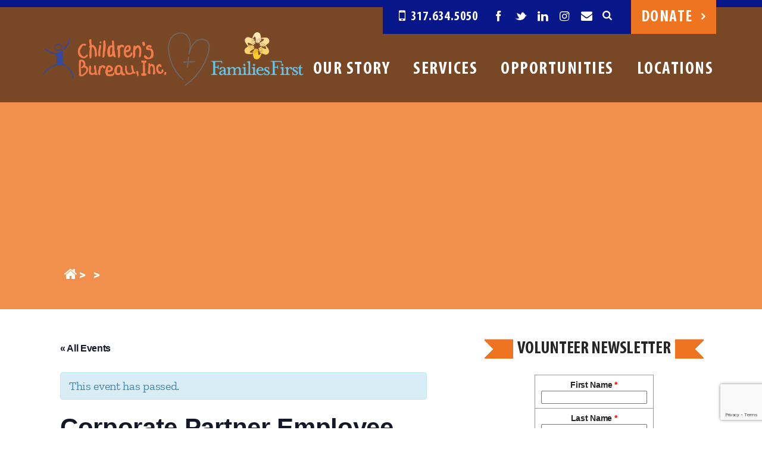

--- FILE ---
content_type: text/html; charset=UTF-8
request_url: https://www.childrensbureau.org/event/corporate-partner-employee-sign-up-for-pre-school-reading-times-3-4-2/
body_size: 14709
content:
<!DOCTYPE html><html lang="en-US"><head><meta http-equiv="Content-Type" content="text/html; charset=utf-8"><meta name="viewport" content="width=device-width, initial-scale=1.0"> <script type="text/javascript">var pathInfo = {
				base: 'https://www.childrensbureau.org/wp-content/themes/childrensbureau/',
				css: 'css/',
				js: 'js/',
				swf: 'swf/',
			}</script> <script src="https://api.bloomerang.co/v1/WebsiteVisit?ApiKey=pub_9b17c6f7-61f2-11e9-9f3d-0aa640fb8062" type="text/javascript"></script> <meta name='robots' content='noindex, nofollow' /><link media="all" href="https://www.childrensbureau.org/wp-content/cache/autoptimize/autoptimize_19d0a03de1948a135a5df869790c3674.php" rel="stylesheet" /><link media="print" href="https://www.childrensbureau.org/wp-content/cache/autoptimize/autoptimize_c4ea35284b750bd8f3dba11497a7af43.php" rel="stylesheet" /><title>Corporate Partner Employee Sign Up for Pre-School Reading Times - Children&#039;s Bureau, Inc</title><meta property="og:locale" content="en_US" /><meta property="og:type" content="article" /><meta property="og:title" content="Corporate Partner Employee Sign Up for Pre-School Reading Times - Children&#039;s Bureau, Inc" /><meta property="og:description" content="Wednesday, June 6th 11:30 am &#8211; 12:30 pm This is the signup for Wednesday, June 6th.  All reading times are on Wednesdays from 11:30am-12:30pm. Please plan on arriving 15 minutes..." /><meta property="og:url" content="https://www.childrensbureau.org/event/corporate-partner-employee-sign-up-for-pre-school-reading-times-3-4-2/" /><meta property="og:site_name" content="Children&#039;s Bureau, Inc" /><meta property="article:publisher" content="https://www.facebook.com/ChildrensBureauInc" /><meta property="article:modified_time" content="2018-05-02T16:23:46+00:00" /><meta name="twitter:card" content="summary_large_image" /><meta name="twitter:site" content="@cb_inc" /><meta name="twitter:label1" content="Est. reading time" /><meta name="twitter:data1" content="1 minute" /> <script type="application/ld+json" class="yoast-schema-graph">{"@context":"https://schema.org","@graph":[{"@type":"WebPage","@id":"https://www.childrensbureau.org/event/corporate-partner-employee-sign-up-for-pre-school-reading-times-3-4-2/","url":"https://www.childrensbureau.org/event/corporate-partner-employee-sign-up-for-pre-school-reading-times-3-4-2/","name":"Corporate Partner Employee Sign Up for Pre-School Reading Times - Children&#039;s Bureau, Inc","isPartOf":{"@id":"https://www.childrensbureau.org/#website"},"datePublished":"2018-04-09T14:47:45+00:00","dateModified":"2018-05-02T16:23:46+00:00","breadcrumb":{"@id":"https://www.childrensbureau.org/event/corporate-partner-employee-sign-up-for-pre-school-reading-times-3-4-2/#breadcrumb"},"inLanguage":"en-US","potentialAction":[{"@type":"ReadAction","target":["https://www.childrensbureau.org/event/corporate-partner-employee-sign-up-for-pre-school-reading-times-3-4-2/"]}]},{"@type":"BreadcrumbList","@id":"https://www.childrensbureau.org/event/corporate-partner-employee-sign-up-for-pre-school-reading-times-3-4-2/#breadcrumb","itemListElement":[{"@type":"ListItem","position":1,"name":"Home","item":"https://www.childrensbureau.org/"},{"@type":"ListItem","position":2,"name":"Events","item":"https://www.childrensbureau.org/events/"},{"@type":"ListItem","position":3,"name":"Corporate Partner Employee Sign Up for Pre-School Reading Times"}]},{"@type":"WebSite","@id":"https://www.childrensbureau.org/#website","url":"https://www.childrensbureau.org/","name":"Children&#039;s Bureau, Inc","description":"Preserving families and protecting children","potentialAction":[{"@type":"SearchAction","target":{"@type":"EntryPoint","urlTemplate":"https://www.childrensbureau.org/?s={search_term_string}"},"query-input":"required name=search_term_string"}],"inLanguage":"en-US"},{"@type":"Event","name":"Corporate Partner Employee Sign Up for Pre-School Reading Times","description":"Wednesday, June 6th 11:30 am &#8211; 12:30 pm This is the signup for Wednesday, June 6th.  All reading times are on Wednesdays from 11:30am-12:30pm. Please plan on arriving 15 minutes...","url":"https://www.childrensbureau.org/event/corporate-partner-employee-sign-up-for-pre-school-reading-times-3-4-2/","eventAttendanceMode":"https://schema.org/OfflineEventAttendanceMode","startDate":"2018-06-06T11:30:00+00:00","endDate":"2018-06-06T12:30:00+00:00","location":{"@type":"Place","name":"Family Support Center","description":"","url":"","address":{"@type":"PostalAddress","streetAddress":"1575 dr martin luther king jr st","addressLocality":"Indianapolis","addressRegion":"IN","postalCode":"46202","addressCountry":"United States"},"telephone":"3172642700","sameAs":""},"organizer":{"@type":"Person","name":"CB Community Connections","description":"","url":"","telephone":"","email":""},"@id":"https://www.childrensbureau.org/event/corporate-partner-employee-sign-up-for-pre-school-reading-times-3-4-2/#event","mainEntityOfPage":{"@id":"https://www.childrensbureau.org/event/corporate-partner-employee-sign-up-for-pre-school-reading-times-3-4-2/"}}]}</script> <link rel='dns-prefetch' href='//www.google.com' /><link href='https://fonts.gstatic.com' crossorigin='anonymous' rel='preconnect' /><link rel="alternate" type="application/rss+xml" title="Children&#039;s Bureau, Inc &raquo; Feed" href="https://www.childrensbureau.org/feed/" /><link rel="alternate" type="application/rss+xml" title="Children&#039;s Bureau, Inc &raquo; Comments Feed" href="https://www.childrensbureau.org/comments/feed/" /><link rel="alternate" type="text/calendar" title="Children&#039;s Bureau, Inc &raquo; iCal Feed" href="https://www.childrensbureau.org/events/?ical=1" />  <script
				src="//www.googletagmanager.com/gtag/js?id=UA-34476600-1"  data-cfasync="false" data-wpfc-render="false" type="text/javascript" async></script> <script data-cfasync="false" data-wpfc-render="false" type="text/javascript">var em_version = '7.11.0';
				var em_track_user = true;
				var em_no_track_reason = '';
				
								var disableStrs = [
															'ga-disable-UA-34476600-1',
									];

				/* Function to detect opted out users */
				function __gtagTrackerIsOptedOut() {
					for (var index = 0; index < disableStrs.length; index++) {
						if (document.cookie.indexOf(disableStrs[index] + '=true') > -1) {
							return true;
						}
					}

					return false;
				}

				/* Disable tracking if the opt-out cookie exists. */
				if (__gtagTrackerIsOptedOut()) {
					for (var index = 0; index < disableStrs.length; index++) {
						window[disableStrs[index]] = true;
					}
				}

				/* Opt-out function */
				function __gtagTrackerOptout() {
					for (var index = 0; index < disableStrs.length; index++) {
						document.cookie = disableStrs[index] + '=true; expires=Thu, 31 Dec 2099 23:59:59 UTC; path=/';
						window[disableStrs[index]] = true;
					}
				}

				if ('undefined' === typeof gaOptout) {
					function gaOptout() {
						__gtagTrackerOptout();
					}
				}
								window.dataLayer = window.dataLayer || [];

				window.ExactMetricsDualTracker = {
					helpers: {},
					trackers: {},
				};
				if (em_track_user) {
					function __gtagDataLayer() {
						dataLayer.push(arguments);
					}

					function __gtagTracker(type, name, parameters) {
						if (!parameters) {
							parameters = {};
						}

						if (parameters.send_to) {
							__gtagDataLayer.apply(null, arguments);
							return;
						}

						if (type === 'event') {
							
														parameters.send_to = exactmetrics_frontend.ua;
							__gtagDataLayer(type, name, parameters);
													} else {
							__gtagDataLayer.apply(null, arguments);
						}
					}

					__gtagTracker('js', new Date());
					__gtagTracker('set', {
						'developer_id.dNDMyYj': true,
											});
															__gtagTracker('config', 'UA-34476600-1', {"forceSSL":"true"} );
										window.gtag = __gtagTracker;										(function () {
						/* https://developers.google.com/analytics/devguides/collection/analyticsjs/ */
						/* ga and __gaTracker compatibility shim. */
						var noopfn = function () {
							return null;
						};
						var newtracker = function () {
							return new Tracker();
						};
						var Tracker = function () {
							return null;
						};
						var p = Tracker.prototype;
						p.get = noopfn;
						p.set = noopfn;
						p.send = function () {
							var args = Array.prototype.slice.call(arguments);
							args.unshift('send');
							__gaTracker.apply(null, args);
						};
						var __gaTracker = function () {
							var len = arguments.length;
							if (len === 0) {
								return;
							}
							var f = arguments[len - 1];
							if (typeof f !== 'object' || f === null || typeof f.hitCallback !== 'function') {
								if ('send' === arguments[0]) {
									var hitConverted, hitObject = false, action;
									if ('event' === arguments[1]) {
										if ('undefined' !== typeof arguments[3]) {
											hitObject = {
												'eventAction': arguments[3],
												'eventCategory': arguments[2],
												'eventLabel': arguments[4],
												'value': arguments[5] ? arguments[5] : 1,
											}
										}
									}
									if ('pageview' === arguments[1]) {
										if ('undefined' !== typeof arguments[2]) {
											hitObject = {
												'eventAction': 'page_view',
												'page_path': arguments[2],
											}
										}
									}
									if (typeof arguments[2] === 'object') {
										hitObject = arguments[2];
									}
									if (typeof arguments[5] === 'object') {
										Object.assign(hitObject, arguments[5]);
									}
									if ('undefined' !== typeof arguments[1].hitType) {
										hitObject = arguments[1];
										if ('pageview' === hitObject.hitType) {
											hitObject.eventAction = 'page_view';
										}
									}
									if (hitObject) {
										action = 'timing' === arguments[1].hitType ? 'timing_complete' : hitObject.eventAction;
										hitConverted = mapArgs(hitObject);
										__gtagTracker('event', action, hitConverted);
									}
								}
								return;
							}

							function mapArgs(args) {
								var arg, hit = {};
								var gaMap = {
									'eventCategory': 'event_category',
									'eventAction': 'event_action',
									'eventLabel': 'event_label',
									'eventValue': 'event_value',
									'nonInteraction': 'non_interaction',
									'timingCategory': 'event_category',
									'timingVar': 'name',
									'timingValue': 'value',
									'timingLabel': 'event_label',
									'page': 'page_path',
									'location': 'page_location',
									'title': 'page_title',
								};
								for (arg in args) {
																		if (!(!args.hasOwnProperty(arg) || !gaMap.hasOwnProperty(arg))) {
										hit[gaMap[arg]] = args[arg];
									} else {
										hit[arg] = args[arg];
									}
								}
								return hit;
							}

							try {
								f.hitCallback();
							} catch (ex) {
							}
						};
						__gaTracker.create = newtracker;
						__gaTracker.getByName = newtracker;
						__gaTracker.getAll = function () {
							return [];
						};
						__gaTracker.remove = noopfn;
						__gaTracker.loaded = true;
						window['__gaTracker'] = __gaTracker;
					})();
									} else {
										console.log("");
					(function () {
						function __gtagTracker() {
							return null;
						}

						window['__gtagTracker'] = __gtagTracker;
						window['gtag'] = __gtagTracker;
					})();
									}</script>  <script type='text/javascript' src='https://www.childrensbureau.org/wp-includes/js/jquery/jquery.js?ver=3.6.0' id='jquery-core-js'></script> <script type='text/javascript' src='https://www.childrensbureau.org/wp-includes/js/jquery/jquery-migrate.js?ver=3.3.2' id='jquery-migrate-js'></script> <script type='text/javascript' src='https://www.childrensbureau.org/wp-content/plugins/skillbars/js/shortcodes_skillbar.js?ver=1.0' id='skillbar-js-js'></script> <script type='text/javascript' src='https://www.childrensbureau.org/wp-includes/js/dist/vendor/regenerator-runtime.js?ver=0.13.9' id='regenerator-runtime-js'></script> <script type='text/javascript' src='https://www.childrensbureau.org/wp-includes/js/dist/vendor/wp-polyfill.js?ver=3.15.0' id='wp-polyfill-js'></script> <script type='text/javascript' src='https://www.childrensbureau.org/wp-includes/js/dist/dom-ready.js?ver=d996b53411d1533a84951212ab6ac4ff' id='wp-dom-ready-js'></script> <script type='text/javascript' src='https://www.childrensbureau.org/wp-content/plugins/auto-terms-of-service-and-privacy-policy/js/base.js?ver=2.4.9' id='wpautoterms_base-js'></script> <script type='text/javascript' src='https://www.childrensbureau.org/wp-content/plugins/the-events-calendar/common/src/resources/js/tribe-common.js?ver=5.0.1' id='tribe-common-js'></script> <script type='text/javascript' src='https://www.childrensbureau.org/wp-content/plugins/the-events-calendar/src/resources/js/views/breakpoints.js?ver=6.0.1' id='tribe-events-views-v2-breakpoints-js'></script> <script type='text/javascript' src='https://www.childrensbureau.org/wp-content/plugins/google-analytics-dashboard-for-wp/assets/js/frontend-gtag.js?ver=1769990402' id='exactmetrics-frontend-script-js'></script> <script data-cfasync="false" data-wpfc-render="false" type="text/javascript" id='exactmetrics-frontend-script-js-extra'>var exactmetrics_frontend = {"js_events_tracking":"true","download_extensions":"zip,mp3,mpeg,pdf,docx,pptx,xlsx,rar","inbound_paths":"[{\"path\":\"\\\/go\\\/\",\"label\":\"affiliate\"},{\"path\":\"\\\/recommend\\\/\",\"label\":\"affiliate\"}]","home_url":"https:\/\/www.childrensbureau.org","hash_tracking":"false","ua":"UA-34476600-1","v4_id":""};</script> <script type='text/javascript' id='accordions_js-js-extra'>var accordions_ajax = {"accordions_ajaxurl":"https:\/\/www.childrensbureau.org\/wp-admin\/admin-ajax.php"};</script> <script type='text/javascript' src='https://www.childrensbureau.org/wp-content/plugins/accordions/assets/frontend/js/scripts.js?ver=6.0.11' id='accordions_js-js'></script> <script type='text/javascript' src='https://www.childrensbureau.org/wp-content/plugins/photo-gallery/js/jquery.sumoselect.min.js?ver=3.4.6' id='sumoselect-js'></script> <script type='text/javascript' src='https://www.childrensbureau.org/wp-content/plugins/photo-gallery/js/jquery.mobile.min.js?ver=1.4.5' id='jquery-mobile-js'></script> <script type='text/javascript' src='https://www.childrensbureau.org/wp-content/plugins/photo-gallery/js/jquery.mCustomScrollbar.concat.min.js?ver=3.1.5' id='mCustomScrollbar-js'></script> <script type='text/javascript' src='https://www.childrensbureau.org/wp-content/plugins/photo-gallery/js/jquery.fullscreen.min.js?ver=0.6.0' id='jquery-fullscreen-js'></script> <script type='text/javascript' id='bwg_frontend-js-extra'>var bwg_objectsL10n = {"bwg_field_required":"field is required.","bwg_mail_validation":"This is not a valid email address.","bwg_search_result":"There are no images matching your search.","bwg_select_tag":"Select Tag","bwg_order_by":"Order By","bwg_search":"Search","bwg_show_ecommerce":"Show Ecommerce","bwg_hide_ecommerce":"Hide Ecommerce","bwg_show_comments":"Show Comments","bwg_hide_comments":"Hide Comments","bwg_restore":"Restore","bwg_maximize":"Maximize","bwg_fullscreen":"Fullscreen","bwg_exit_fullscreen":"Exit Fullscreen","bwg_search_tag":"SEARCH...","bwg_tag_no_match":"No tags found","bwg_all_tags_selected":"All tags selected","bwg_tags_selected":"tags selected","play":"Play","pause":"Pause","is_pro":"","bwg_play":"Play","bwg_pause":"Pause","bwg_hide_info":"Hide info","bwg_show_info":"Show info","bwg_hide_rating":"Hide rating","bwg_show_rating":"Show rating","ok":"Ok","cancel":"Cancel","select_all":"Select all","lazy_load":"0","lazy_loader":"https:\/\/www.childrensbureau.org\/wp-content\/plugins\/photo-gallery\/images\/ajax_loader.png","front_ajax":"0","bwg_tag_see_all":"see all tags","bwg_tag_see_less":"see less tags","page_speed":""};</script> <script type='text/javascript' src='https://www.childrensbureau.org/wp-content/plugins/photo-gallery/js/scripts.min.js?ver=1.7.4' id='bwg_frontend-js'></script> <script type='text/javascript' src='https://www.childrensbureau.org/wp-content/plugins/photo-gallery/js/circle-progress.js?ver=1.7.4' id='bwg_speed_circle-js'></script> <script type='text/javascript' id='ion-sound-js-extra'>var mpcthLocalize = {"soundsPath":"https:\/\/www.childrensbureau.org\/wp-content\/plugins\/responsive-flipbook\/assets\/sounds\/","downloadPath":"https:\/\/www.childrensbureau.org\/wp-content\/plugins\/responsive-flipbook\/includes\/download.php?file="};</script> <script type='text/javascript' src='https://www.childrensbureau.org/wp-content/plugins/responsive-flipbook/assets/js/ion.sound.min.js?ver=6.0.11' id='ion-sound-js'></script> <script type='text/javascript' src='https://www.childrensbureau.org/wp-content/plugins/responsive-flipbook/assets/js/jquery.doubletap.js?ver=6.0.11' id='jquery-doubletab-js'></script> <link rel="https://api.w.org/" href="https://www.childrensbureau.org/wp-json/" /><link rel="alternate" type="application/json" href="https://www.childrensbureau.org/wp-json/wp/v2/tribe_events/3633" /><link rel="EditURI" type="application/rsd+xml" title="RSD" href="https://www.childrensbureau.org/xmlrpc.php?rsd" /><link rel="wlwmanifest" type="application/wlwmanifest+xml" href="https://www.childrensbureau.org/wp-includes/wlwmanifest.xml" /><link rel='shortlink' href='https://www.childrensbureau.org/?p=3633' /><link rel="alternate" type="application/json+oembed" href="https://www.childrensbureau.org/wp-json/oembed/1.0/embed?url=https%3A%2F%2Fwww.childrensbureau.org%2Fevent%2Fcorporate-partner-employee-sign-up-for-pre-school-reading-times-3-4-2%2F" /><link rel="alternate" type="text/xml+oembed" href="https://www.childrensbureau.org/wp-json/oembed/1.0/embed?url=https%3A%2F%2Fwww.childrensbureau.org%2Fevent%2Fcorporate-partner-employee-sign-up-for-pre-school-reading-times-3-4-2%2F&#038;format=xml" /> <!--[if lt IE 9]><script>var rfbwp_ie_8 = true;</script><![endif]--><meta name="tec-api-version" content="v1"><meta name="tec-api-origin" content="https://www.childrensbureau.org"><link rel="alternate" href="https://www.childrensbureau.org/wp-json/tribe/events/v1/events/3633" /><meta name="robots" content="noindex,follow" /><link rel="icon" href="https://www.childrensbureau.org/wp-content/uploads/2017/09/cropped-favicon-32x32.png" sizes="32x32" /><link rel="icon" href="https://www.childrensbureau.org/wp-content/uploads/2017/09/cropped-favicon-192x192.png" sizes="192x192" /><link rel="apple-touch-icon" href="https://www.childrensbureau.org/wp-content/uploads/2017/09/cropped-favicon-180x180.png" /><meta name="msapplication-TileImage" content="https://www.childrensbureau.org/wp-content/uploads/2017/09/cropped-favicon-270x270.png" /><meta name="facebook-domain-verification" content="8epjffhtkiskl3sze9uw1lr05m8kt2" /> <script type="text/javascript" src="//script.crazyegg.com/pages/scripts/0086/0097.js" async="async" ></script> </head><body data-rsssl=1 class="tribe_events-template-default single single-tribe_events postid-3633 tribe-no-js page-template-childrensbureau tribe-filter-live events-single tribe-events-style-full tribe-events-style-theme"><div id="wrapper" class="search-popup-holder"><header id="header"><div class="container"><div class="logo"> <a href="https://www.childrensbureau.org"> <img src="/wp-content/uploads/2021/01/CBxFF_1000b.png" alt="Children&#039;s Bureau, Inc" width="628" height="90"> </a></div><div class="drop-holder"><div class="drop-inner"><div class="top-bar"><div class="phone-link"> <a href="tel:3176345050"><i class="icon-phone"></i> 317.634.5050</a></div><ul class="social-networks"><li> <a href="https://www.facebook.com/ChildrensBureauInc" target="_blank"><i class="icon-facebook"></i></a></li><li> <a href="https://twitter.com/cb_inc" target="_blank"><i class="icon-twitter"></i></a></li><li> <a href="https://www.linkedin.com/company/children'sbureauinc/" target="_blank"><i class="icon-linkedin"></i></a></li><li> <a href="https://www.instagram.com/childrensbureauinc/" target="_blank"><i class="icon-instagram"></i></a></li><li> <a href="mailto:&#99;&#111;n&#116;a&#99;t&#64;&#99;hild&#114;ensbu&#114;eau&#46;org"><i class="icon-mail"></i></a></li></ul><div class="search-link"> <a class="open" href="#"><i class="icon-search"></i></a></div><div class="top-donate-btn"> <a class="donate-btn" href="https://www.childrensbureau.org/donate/">Donate <i class="icon-chevron"></i></a></div></div><nav class="nav-holder"><ul id="nav" class="menu"><li id="menu-item-1714" class="menu-item menu-item-type-custom menu-item-object-custom menu-item-has-children menu-item-1714"><a href="#">Our Story</a><ul class="sub-menu"><li id="menu-item-3327" class="menu-item menu-item-type-post_type menu-item-object-page menu-item-3327"><a href="https://www.childrensbureau.org/about-us/">About Us</a></li><li id="menu-item-537" class="menu-item menu-item-type-post_type menu-item-object-page menu-item-537"><a href="https://www.childrensbureau.org/agency-leadership/">Agency Leadership</a></li><li id="menu-item-540" class="menu-item menu-item-type-post_type menu-item-object-page menu-item-540"><a href="https://www.childrensbureau.org/annual-report/">Annual Report</a></li><li id="menu-item-541" class="menu-item menu-item-type-post_type menu-item-object-page menu-item-541"><a href="https://www.childrensbureau.org/commitments/">Commitments</a></li><li id="menu-item-538" class="menu-item menu-item-type-post_type menu-item-object-page menu-item-538"><a href="https://www.childrensbureau.org/history/">History</a></li><li id="menu-item-536" class="menu-item menu-item-type-post_type menu-item-object-page menu-item-536"><a href="https://www.childrensbureau.org/outcomes/">Outcomes</a></li></ul></li><li id="menu-item-1715" class="menu-item menu-item-type-custom menu-item-object-custom menu-item-has-children menu-item-1715"><a href="#">Services</a><ul class="sub-menu"><li id="menu-item-9568" class="menu-item menu-item-type-post_type menu-item-object-page menu-item-9568"><a href="https://www.childrensbureau.org/our-services/addl-services-thru-families-first/">Add’l Services thru Families First</a></li><li id="menu-item-543" class="menu-item menu-item-type-post_type menu-item-object-page menu-item-543"><a href="https://www.childrensbureau.org/our-services/adoption/">Adoption</a></li><li id="menu-item-544" class="menu-item menu-item-type-post_type menu-item-object-page menu-item-544"><a href="https://www.childrensbureau.org/our-services/cpcs/">Community Partners for Child Safety</a></li><li id="menu-item-545" class="menu-item menu-item-type-post_type menu-item-object-page menu-item-545"><a href="https://www.childrensbureau.org/our-services/father-engagement/">Father Engagement</a></li><li id="menu-item-7985" class="menu-item menu-item-type-post_type menu-item-object-page menu-item-7985"><a href="https://www.childrensbureau.org/our-services/child-care-services/">Child Care Services</a></li><li id="menu-item-549" class="menu-item menu-item-type-post_type menu-item-object-page menu-item-549"><a href="https://www.childrensbureau.org/our-services/home-based-services/">Home-Based Services</a></li><li id="menu-item-546" class="menu-item menu-item-type-post_type menu-item-object-page menu-item-546"><a href="https://www.childrensbureau.org/our-services/foster-care/">Foster Care</a></li><li id="menu-item-547" class="menu-item menu-item-type-post_type menu-item-object-page menu-item-547"><a href="https://www.childrensbureau.org/our-services/oys/">Older Youth Services</a></li><li id="menu-item-613" class="menu-item menu-item-type-post_type menu-item-object-page menu-item-613"><a href="https://www.childrensbureau.org/our-services/residential-care/">Residential Care</a></li><li id="menu-item-6927" class="menu-item menu-item-type-post_type menu-item-object-page menu-item-6927"><a href="https://www.childrensbureau.org/opportunities/safe-sleep/">Safe Sleep</a></li><li id="menu-item-6920" class="menu-item menu-item-type-post_type menu-item-object-page menu-item-6920"><a href="https://www.childrensbureau.org/opportunities/stewards/">Stewards of Children</a></li><li id="menu-item-542" class="menu-item menu-item-type-post_type menu-item-object-page menu-item-542"><a href="https://www.childrensbureau.org/our-services/training/">Other Trainings</a></li></ul></li><li id="menu-item-1716" class="menu-item menu-item-type-custom menu-item-object-custom menu-item-has-children menu-item-1716"><a href="#">Opportunities</a><ul class="sub-menu"><li id="menu-item-554" class="menu-item menu-item-type-post_type menu-item-object-page menu-item-554"><a href="https://www.childrensbureau.org/opportunities/careers/">Careers</a></li><li id="menu-item-8274" class="menu-item menu-item-type-post_type menu-item-object-page menu-item-8274"><a href="https://www.childrensbureau.org/opportunities/corporate-partners/">Corporate Partners</a></li><li id="menu-item-8009" class="menu-item menu-item-type-post_type menu-item-object-page menu-item-8009"><a href="https://www.childrensbureau.org/?page_id=4643">Foundation Partners</a></li><li id="menu-item-557" class="menu-item menu-item-type-post_type menu-item-object-page menu-item-557"><a href="https://www.childrensbureau.org/opportunities/events/">Events</a></li><li id="menu-item-3551" class="menu-item menu-item-type-post_type menu-item-object-page menu-item-3551"><a href="https://www.childrensbureau.org/?page_id=2029">Give Help</a></li><li id="menu-item-558" class="menu-item menu-item-type-post_type menu-item-object-page menu-item-558"><a href="https://www.childrensbureau.org/opportunities/volunteers/">Volunteers</a></li><li id="menu-item-2283" class="menu-item menu-item-type-post_type menu-item-object-page menu-item-2283"><a href="https://www.childrensbureau.org/opportunities/young-professionals-advisory-board/">Young Professionals Advisory Board</a></li></ul></li><li id="menu-item-1717" class="menu-item menu-item-type-custom menu-item-object-custom menu-item-has-children menu-item-1717"><a href="#">Locations</a><ul class="sub-menu"><li id="menu-item-1042" class="menu-item menu-item-type-post_type menu-item-object-page menu-item-1042"><a href="https://www.childrensbureau.org/locations/anderson/">Anderson</a></li><li id="menu-item-1153" class="menu-item menu-item-type-post_type menu-item-object-page menu-item-1153"><a href="https://www.childrensbureau.org/locations/columbus/">Columbus</a></li><li id="menu-item-1043" class="menu-item menu-item-type-post_type menu-item-object-page menu-item-1043"><a href="https://www.childrensbureau.org/locations/connersville/">Connersville</a></li><li id="menu-item-1044" class="menu-item menu-item-type-post_type menu-item-object-page menu-item-1044"><a href="https://www.childrensbureau.org/locations/indianapolis-2/">Indianapolis</a></li><li id="menu-item-10108" class="menu-item menu-item-type-post_type menu-item-object-page menu-item-10108"><a href="https://www.childrensbureau.org/locations/lafayette/">Lafayette</a></li><li id="menu-item-1051" class="menu-item menu-item-type-post_type menu-item-object-page menu-item-1051"><a href="https://www.childrensbureau.org/locations/muncie/">Muncie</a></li><li id="menu-item-1055" class="menu-item menu-item-type-post_type menu-item-object-page menu-item-1055"><a href="https://www.childrensbureau.org/locations/new-whiteland/">New Whiteland</a></li><li id="menu-item-1052" class="menu-item menu-item-type-post_type menu-item-object-page menu-item-1052"><a href="https://www.childrensbureau.org/locations/noblesville/">Noblesville</a></li><li id="menu-item-1053" class="menu-item menu-item-type-post_type menu-item-object-page menu-item-1053"><a href="https://www.childrensbureau.org/locations/plainfield/">Plainfield</a></li><li id="menu-item-1054" class="menu-item menu-item-type-post_type menu-item-object-page menu-item-1054"><a href="https://www.childrensbureau.org/locations/terre-haute/">Terre Haute</a></li></ul></li></ul></nav></div> <a href="#" class="nav-opener"><span></span></a></div><div class="nav-opener-wrap"> <a href="#" class="nav-opener"><span></span></a></div></div></header><main id="main"><div class="visual orange-overlay"><div class="visual-body"><div class="container"><div class="breadcrumbs-block"><ul class="breadcrumbs"><li class="home"><span property="itemListElement" typeof="ListItem"><a property="item" typeof="WebPage" title="Go to Children&#039;s Bureau, Inc." href="https://www.childrensbureau.org" class="home"><i class="icon-home"></i></a><meta property="position" content="1"></span></li><li class="post post-page current-item"><span property="itemListElement" typeof="ListItem"><span property="name"></span><meta property="position" content="2"></span></li></ul></div><header class="page-title"><h1></h1></header></div></div></div><div class="container"><div class="page-article"><div class="entry-body"><main id="tribe-events"><div class="tribe-events-before-html"></div><span class="tribe-events-ajax-loading"><img class="tribe-events-spinner-medium" src="https://www.childrensbureau.org/wp-content/plugins/the-events-calendar/src/resources/images/tribe-loading.gif" alt="Loading Events" /></span><div id="tribe-events-content" class="tribe-events-single"><p class="tribe-events-back"> <a href="https://www.childrensbureau.org/events/"> &laquo; All Events</a></p><div class="tribe-events-notices"><ul><li>This event has passed.</li></ul></div><h1 class="tribe-events-single-event-title">Corporate Partner Employee Sign Up for Pre-School Reading Times</h1><div class="tribe-events-schedule tribe-clearfix"><h2><span class="tribe-event-date-start">June 6, 2018 11:30 am</span> - <span class="tribe-event-time">12:30 pm</span></h2></div><div id="tribe-events-header"  data-title="Corporate Partner Employee Sign Up for Pre-School Reading Times - Children&#039;s Bureau, Inc" data-viewtitle="Corporate Partner Employee Sign Up for Pre-School Reading Times"><nav class="tribe-events-nav-pagination" aria-label="Event Navigation"><ul class="tribe-events-sub-nav"><li class="tribe-events-nav-previous"><a href="https://www.childrensbureau.org/event/bidders-conference-prevention-funding-region-11/"><span>&laquo;</span> Bidder&#8217;s Conference Prevention Funding &#8211; Region 11</a></li><li class="tribe-events-nav-next"><a href="https://www.childrensbureau.org/event/hope-for-the-holidays-site-open/">Hope for the Holidays site open <span>&raquo;</span></a></li></ul></nav></div><div id="post-3633" class="post-3633 tribe_events type-tribe_events status-publish hentry tribe_events_cat-cp-reading-times cat_cp-reading-times"><div class="tribe-events-single-event-description tribe-events-content"><h2>Wednesday, June 6th 11:30 am &#8211; 12:30 pm</h2><p>This is the signup for Wednesday, <strong>June 6th</strong>.  All reading times are on Wednesdays from 11:30am-12:30pm. Please plan on arriving 15 minutes beforehand for a brief welcome, and to be accompanied back into the shelter. We would love to welcome more than 2 volunteers per scheduled time, but once 2 volunteers have signed up, registration will be closed.  If this happens please consider signing up for an additional date as too many readers at once could be confusing for the kids.  If you have questions or for any reason need to cancel, please contact our Volunteer Coordinator, Margaret Ohlrich, at <a href="mailto:mohlrich@childrensbureau.org">mohlrich@childrensbureau.org</a></p></div><div class="tribe-events tribe-common"><div class="tribe-events-c-subscribe-dropdown__container"><div class="tribe-events-c-subscribe-dropdown"><div class="tribe-common-c-btn-border tribe-events-c-subscribe-dropdown__button" tabindex="0"> <svg  class="tribe-common-c-svgicon tribe-common-c-svgicon--cal-export tribe-events-c-subscribe-dropdown__export-icon"  viewBox="0 0 23 17" xmlns="http://www.w3.org/2000/svg"> <path fill-rule="evenodd" clip-rule="evenodd" d="M.128.896V16.13c0 .211.145.383.323.383h15.354c.179 0 .323-.172.323-.383V.896c0-.212-.144-.383-.323-.383H.451C.273.513.128.684.128.896Zm16 6.742h-.901V4.679H1.009v10.729h14.218v-3.336h.901V7.638ZM1.01 1.614h14.218v2.058H1.009V1.614Z" /> <path d="M20.5 9.846H8.312M18.524 6.953l2.89 2.909-2.855 2.855" stroke-width="1.2" stroke-linecap="round" stroke-linejoin="round"/> </svg> <button class="tribe-events-c-subscribe-dropdown__button-text"> Add to calendar </button> <svg  class="tribe-common-c-svgicon tribe-common-c-svgicon--caret-down tribe-events-c-subscribe-dropdown__button-icon"  viewBox="0 0 10 7" xmlns="http://www.w3.org/2000/svg"><path fill-rule="evenodd" clip-rule="evenodd" d="M1.008.609L5 4.6 8.992.61l.958.958L5 6.517.05 1.566l.958-.958z" class="tribe-common-c-svgicon__svg-fill"/></svg></div><div class="tribe-events-c-subscribe-dropdown__content"><ul class="tribe-events-c-subscribe-dropdown__list" tabindex="0"><li class="tribe-events-c-subscribe-dropdown__list-item"> <a
 href="https://www.google.com/calendar/event?action=TEMPLATE&#038;dates=20180606T113000/20180606T123000&#038;text=Corporate%20Partner%20Employee%20Sign%20Up%20for%20Pre-School%20Reading%20Times&#038;details=%3Ch2%3EWednesday%2C+June+6th+11%3A30+am+-+12%3A30+pm%3C%2Fh2%3EThis+is+the+signup+for+Wednesday%2C+%3Cstrong%3EJune+6th%3C%2Fstrong%3E.%C2%A0+All+reading+times+are+on+Wednesdays+from+11%3A30am-12%3A30pm.+Please+plan+on+arriving+15+minutes+beforehand+for+a+brief+welcome%2C+and+to+be+accompanied+back+into+the+shelter.+We+would+love+to+welcome+more+than+2+volunteers+per+scheduled+time%2C+but+once+2+volunteers+have+signed+up%2C+registration+will+be+closed.%C2%A0+If+this+happens+please+consider+signing+up+for+an+additional+date+as+too+many+readers+at+once+could+be+confusing+for+the+kids.%C2%A0+If+you+have+questions+or+for+any+reason+need+to+cancel%2C+please+contact+our+Volunteer+Coordinator%2C+Margaret+Ohlrich%2C+at%C2%A0%3Ca+href%3D%22mailto%3Amohlrich%40childrensbureau.org%22%3Emohlrich%40childrensbureau.org%3C%2Fa%3E&#038;location=Family%20Support%20Center,%201575%20dr%20martin%20luther%20king%20jr%20st,%20Indianapolis,%20IN,%2046202,%20United%20States&#038;trp=false&#038;ctz=UTC+0&#038;sprop=website:https://www.childrensbureau.org"
 class="tribe-events-c-subscribe-dropdown__list-item-link"
 tabindex="0"
 target="_blank"
 rel="noopener noreferrer nofollow noindex"
 > Google Calendar </a></li><li class="tribe-events-c-subscribe-dropdown__list-item"> <a
 href="webcal://www.childrensbureau.org/event/corporate-partner-employee-sign-up-for-pre-school-reading-times-3-4-2/?ical=1"
 class="tribe-events-c-subscribe-dropdown__list-item-link"
 tabindex="0"
 target="_blank"
 rel="noopener noreferrer nofollow noindex"
 > iCalendar </a></li><li class="tribe-events-c-subscribe-dropdown__list-item"> <a
 href="https://outlook.office.com/owa/?path=/calendar/action/compose&#038;rrv=addevent&#038;startdt=2018-06-06T11:30:00&#038;enddt=2018-06-06T12:30:00&#038;location=Family%20Support%20Center,%201575%20dr%20martin%20luther%20king%20jr%20st,%20Indianapolis,%20IN,%2046202,%20United%20States&#038;subject=Corporate%20Partner%20Employee%20Sign%20Up%20for%20Pre-School%20Reading%20Times&#038;body=Wednesday%2C%20June%206th%2011%3A30%20am%20-%2012%3A30%20pmThis%20is%20the%20signup%20for%20Wednesday%2C%20June%206th.%C2%A0%20All%20reading%20times%20are%20on%20Wednesdays%20from%2011%3A30am-12%3A30pm.%20Please%20plan%20on%20arriving%2015%20minutes%20beforehand%20for%20a%20brief%20welcome%2C%20and%20to%20be%20accompanied%20back%20into%20the%20shelter.%20We%20would%20love%20to%20welcome%20more%20than%202%20volunteers%20per%20scheduled%20time%2C%20but%20once%202%20volunteers%20have%20signed%20up%2C%20registration%20will%20be%20closed.%C2%A0%20If%20this%20happens%20please%20consider%20signing%20up%20for%20an%20additional%20date%20as%20too%20many%20readers%20at%20once%20could%20be%20confusing%20for%20the%20kids.%C2%A0%20If%20you%20have%20questions%20or%20for%20any%20reason%20need%20to%20cancel%2C%20please%20contact%20our%20Volunteer%20Coordinator%2C%20Margaret%20Ohlrich%2C%20at%C2%A0mohlrich%40childrensbureau.org"
 class="tribe-events-c-subscribe-dropdown__list-item-link"
 tabindex="0"
 target="_blank"
 rel="noopener noreferrer nofollow noindex"
 > Outlook 365 </a></li><li class="tribe-events-c-subscribe-dropdown__list-item"> <a
 href="https://outlook.live.com/owa/?path=/calendar/action/compose&#038;rrv=addevent&#038;startdt=2018-06-06T11:30:00&#038;enddt=2018-06-06T12:30:00&#038;location=Family%20Support%20Center,%201575%20dr%20martin%20luther%20king%20jr%20st,%20Indianapolis,%20IN,%2046202,%20United%20States&#038;subject=Corporate%20Partner%20Employee%20Sign%20Up%20for%20Pre-School%20Reading%20Times&#038;body=Wednesday%2C%20June%206th%2011%3A30%20am%20-%2012%3A30%20pmThis%20is%20the%20signup%20for%20Wednesday%2C%20June%206th.%C2%A0%20All%20reading%20times%20are%20on%20Wednesdays%20from%2011%3A30am-12%3A30pm.%20Please%20plan%20on%20arriving%2015%20minutes%20beforehand%20for%20a%20brief%20welcome%2C%20and%20to%20be%20accompanied%20back%20into%20the%20shelter.%20We%20would%20love%20to%20welcome%20more%20than%202%20volunteers%20per%20scheduled%20time%2C%20but%20once%202%20volunteers%20have%20signed%20up%2C%20registration%20will%20be%20closed.%C2%A0%20If%20this%20happens%20please%20consider%20signing%20up%20for%20an%20additional%20date%20as%20too%20many%20readers%20at%20once%20could%20be%20confusing%20for%20the%20kids.%C2%A0%20If%20you%20have%20questions%20or%20for%20any%20reason%20need%20to%20cancel%2C%20please%20contact%20our%20Volunteer%20Coordinator%2C%20Margaret%20Ohlrich%2C%20at%C2%A0mohlrich%40childrensbureau.org"
 class="tribe-events-c-subscribe-dropdown__list-item-link"
 tabindex="0"
 target="_blank"
 rel="noopener noreferrer nofollow noindex"
 > Outlook Live </a></li></ul></div></div></div></div><div class="tribe-events-single-section tribe-events-event-meta primary tribe-clearfix"><div class="tribe-events-meta-group tribe-events-meta-group-details"><h2 class="tribe-events-single-section-title"> Details</h2><dl><dt class="tribe-events-start-date-label"> Date:</dt><dd> <abbr class="tribe-events-abbr tribe-events-start-date published dtstart" title="2018-06-06"> June 6, 2018 </abbr></dd><dt class="tribe-events-start-time-label"> Time:</dt><dd><div class="tribe-events-abbr tribe-events-start-time published dtstart" title="2018-06-06"> 11:30 am - 12:30 pm</div></dd><dt class="tribe-events-event-categories-label">Event Category:</dt><dd class="tribe-events-event-categories"><a href="https://www.childrensbureau.org/events/category/cp-reading-times/" rel="tag">CP Reading Times</a></dd></dl></div><div class="tribe-events-meta-group tribe-events-meta-group-organizer"><h2 class="tribe-events-single-section-title">Organizer</h2><dl><dt style="display:none;"></dt><dd class="tribe-organizer"> CB Community Connections</dd></dl></div> <span style="display:none;" id="rtec-js-move-flag" data-location="tribe_events_single_event_before_the_content"></span></div><div class="tribe-events-single-section tribe-events-event-meta secondary tribe-clearfix"><div class="tribe-events-meta-group tribe-events-meta-group-venue"><h2 class="tribe-events-single-section-title"> Venue</h2><dl><dd class="tribe-venue"> Family Support Center</dd><dd class="tribe-venue-location"> <address class="tribe-events-address"> <span class="tribe-address"> <span class="tribe-street-address">1575 dr martin luther king jr st</span> <br> <span class="tribe-locality">Indianapolis</span><span class="tribe-delimiter">,</span> <abbr class="tribe-region tribe-events-abbr" title="">IN</abbr> <span class="tribe-postal-code">46202</span> <span class="tribe-country-name">United States</span> </span> <a class="tribe-events-gmap" href="https://maps.google.com/maps?f=q&#038;source=s_q&#038;hl=en&#038;geocode=&#038;q=1575+dr+martin+luther+king+jr+st+Indianapolis+IN+46202+United+States" title="Click to view a Google Map" target="_blank" rel="noreferrer noopener">+ Google Map</a> </address></dd><dt class="tribe-venue-tel-label"> Phone:</dt><dd class="tribe-venue-tel"> 3172642700</dd></dl></div><div class="tribe-events-venue-map"><div id="tribe-events-gmap-0" style="height: 350px; width: 100%" aria-hidden="true"></div></div></div></div><div id="tribe-events-footer"><nav class="tribe-events-nav-pagination" aria-label="Event Navigation"><ul class="tribe-events-sub-nav"><li class="tribe-events-nav-previous"><a href="https://www.childrensbureau.org/event/bidders-conference-prevention-funding-region-11/"><span>&laquo;</span> Bidder&#8217;s Conference Prevention Funding &#8211; Region 11</a></li><li class="tribe-events-nav-next"><a href="https://www.childrensbureau.org/event/hope-for-the-holidays-site-open/">Hope for the Holidays site open <span>&raquo;</span></a></li></ul></nav></div></div><div class="tribe-events-after-html"></div></main></div><aside class="entry-aside"><div class="widget_text aside-block widget_custom_html" id="custom_html-3"><header><h3>Volunteer Newsletter</h3></header><div class="textwidget custom-html-widget"><!DOCTYPE html><html><body data-rsssl=1 class="dlv-content-wrapper"> <script language="javascript" type="text/javascript" src="https://editor.ne16.com/Subscribe/Subscribe.js"></script> <form action="https://editor.ne16.com/Subscribe/Subscribe.ashx" method="POST" class="editor-dragndrop-form"><table class="dragndrop table100" border="0" cellpadding="0" cellspacing="0"><tbody data-role="sortable"><tr><td colspan="6" class="td100" style="text-align: center; vertical-align: top; font-family: &quot;Century Gothic&quot;, Arial, Helvetica, sans-serif; width: 100%; background-color: rgb(255, 255, 255);" data-role="droptarget"><div class="editor-form-field"><div class="field-label required">First Name</div> <input type="textbox" name="FirstName_" required="" class="demographic fieldInput"></div></td></tr><tr><td colspan="6" data-role="droptarget" class="td100" style="text-align: center; vertical-align: top; font-family: &quot;Century Gothic&quot;, Arial, Helvetica, sans-serif; width: 100%; background-color: rgb(255, 255, 255);"><div class="editor-form-field"><div class="field-label required">Last Name</div> <input type="textbox" name="LastName_" required="" class="demographic fieldInput"></div></td></tr><tr><td style="vertical-align: middle; text-align: center; color: rgb(0, 0, 0); font-family: &quot;Century Gothic&quot;, Arial, Helvetica, sans-serif; width: 100%; padding-bottom: 11px; background-color: rgb(255, 255, 255);" class="td100" data-role="droptarget" colspan="6"><div class="editor-form-field"><div class="field-label required">Email Address</div> <input name="emailaddr_" required="" class="demographic fieldInput" type="textbox"></div></td></tr><tr><td style="width: 100%; color: rgb(255, 255, 255); background-color: rgb(255, 255, 255); text-align: center; vertical-align: top; font-family: &quot;Century Gothic&quot;, Arial, Helvetica, sans-serif; padding-left: 0px; padding-right: 0px;" class="td100" data-role="droptarget" colspan="6"> <button data-type="save" class="editor-email-button" style="background-color: rgb(26, 31, 98); padding: 10px; width: 60%; color: rgb(255, 255, 255);" type="submit" name="save">Sign me up!</button></td></tr><tr><td style="width: 100%; padding-right: 20px; padding-left: 20px; text-align: center; vertical-align: top; font-family: &quot;Century Gothic&quot;, Arial, Helvetica, sans-serif; background-color: rgb(255, 255, 255);" class="td100" colspan="6" data-role="droptarget"><em><span style="font-size: 12px;">Your privacy is very important to us. We will not share your information. &nbsp;</span> </em></td></tr></tbody></table> <input name="demographics" value="FirstName_ LastName_ emailaddr_ Source_" type="hidden"> <input class="hidden demographic" name="Source_" value="Subscribe Form" type="hidden"> <input type="hidden" name="list" value="childrensbureauinc" /> <input type="hidden" id="DlvListID" value="1001695" /> <input type="hidden" id="DlvWebFormID" value="9d8e534d-7dbd-4da5-a514-9e0af91a8579" /></form></body></html></div></div></aside></div></div></main><footer id="footer"><div class="bg-stretch"> <span data-srcset="https://www.childrensbureau.org/wp-content/themes/childrensbureau/images/img-9.jpg"></span> <span data-srcset="https://www.childrensbureau.org/wp-content/themes/childrensbureau/images/img-9.jpg" data-media="(min-width: 768px)"></span> <span data-srcset="https://www.childrensbureau.org/wp-content/themes/childrensbureau/images/img-9.jpg" data-media="(min-width: 1024px)"></span></div><div class="container"><div class="row"><div class="col"><div role="form" class="wpcf7" id="wpcf7-f6-o1" lang="en-US" dir="ltr"><div class="screen-reader-response"><p role="status" aria-live="polite" aria-atomic="true"></p><ul></ul></div><form action="/event/corporate-partner-employee-sign-up-for-pre-school-reading-times-3-4-2/#wpcf7-f6-o1" method="post" class="wpcf7-form init" novalidate="novalidate" data-status="init"><div style="display: none;"> <input type="hidden" name="_wpcf7" value="6" /> <input type="hidden" name="_wpcf7_version" value="5.6.3" /> <input type="hidden" name="_wpcf7_locale" value="en_US" /> <input type="hidden" name="_wpcf7_unit_tag" value="wpcf7-f6-o1" /> <input type="hidden" name="_wpcf7_container_post" value="0" /> <input type="hidden" name="_wpcf7_posted_data_hash" value="" /> <input type="hidden" name="_wpcf7_recaptcha_response" value="" /></div><h2>Talk to us</h2><div class="form-row"> <label for="name">Name</label></p><div class="form-group"><div class="form-col"> <span class="wpcf7-form-control-wrap" data-name="text-970"><input type="text" name="text-970" value="" size="40" class="wpcf7-form-control wpcf7-text wpcf7-validates-as-required" id="name" aria-required="true" aria-invalid="false" /></span><br /> <span class="help-text">First Name</span></div><div class="form-col"> <span class="wpcf7-form-control-wrap" data-name="text-971"><input type="text" name="text-971" value="" size="40" class="wpcf7-form-control wpcf7-text" aria-invalid="false" /></span><br /> <span class="help-text">Last Name</span></div></div></div><div class="form-row"> <label for="email">Email</label><br /> <span class="wpcf7-form-control-wrap" data-name="email-672"><input type="email" name="email-672" value="" size="40" class="wpcf7-form-control wpcf7-text wpcf7-email wpcf7-validates-as-required wpcf7-validates-as-email" id="email" aria-required="true" aria-invalid="false" /></span></div><div class="form-row"> <label for="phone">Phone number</label><br /> <span class="wpcf7-form-control-wrap" data-name="tel-668"><input type="tel" name="tel-668" value="" size="40" class="wpcf7-form-control wpcf7-text wpcf7-tel wpcf7-validates-as-required wpcf7-validates-as-tel" id="phone" aria-required="true" aria-invalid="false" /></span></div><div class="form-row"> <label for="help">What can we help you with?</label><br /> <span class="wpcf7-form-control-wrap" data-name="text-972"><input type="text" name="text-972" value="" size="40" class="wpcf7-form-control wpcf7-text" id="help" aria-invalid="false" /></span></div><div class="form-row"> <label for="How do you know CB?">How do you know CB?</label><br /> <span class="wpcf7-form-control-wrap" data-name="textarea-586"><textarea name="textarea-586" cols="40" rows="10" class="wpcf7-form-control wpcf7-textarea" id="How" aria-invalid="false"></textarea></span></div><div class="form-row"> <label for="message">Message</label><br /> <span class="wpcf7-form-control-wrap" data-name="textarea-546"><textarea name="textarea-546" cols="40" rows="10" class="wpcf7-form-control wpcf7-textarea" id="message" aria-invalid="false"></textarea></span></div><div class="form-row"><p><input type="submit" value="Send info" class="wpcf7-form-control has-spinner wpcf7-submit" /></p></div><p style="display: none !important;"><label>&#916;<textarea name="_wpcf7_ak_hp_textarea" cols="45" rows="8" maxlength="100"></textarea></label><input type="hidden" id="ak_js_1" name="_wpcf7_ak_js" value="142"/><script>document.getElementById( "ak_js_1" ).setAttribute( "value", ( new Date() ).getTime() );</script></p><div class="wpcf7-response-output" aria-hidden="true"></div></form></div></div><div class="col"><ul class="bradd-list"><li> <a href="https://www.childrensbureau.org/"> <picture> <source srcset="https://www.childrensbureau.org/wp-content/uploads/2019/11/brand-img-1.png" media="(max-width: 767px)"> <source srcset="https://www.childrensbureau.org/wp-content/uploads/2019/11/brand-img-1.png" media="(max-width: 992px)"> <source srcset="https://www.childrensbureau.org/wp-content/uploads/2019/11/brand-img-1.png"> <img src="https://www.childrensbureau.org/wp-content/uploads/2019/11/brand-img-1.png" alt=""> </picture> </a></li><li> <a href="https://www.childrensbureau.org/"> <picture> <source srcset="https://www.childrensbureau.org/wp-content/uploads/2019/11/brand-img-2.png" media="(max-width: 767px)"> <source srcset="https://www.childrensbureau.org/wp-content/uploads/2019/11/brand-img-2.png" media="(max-width: 992px)"> <source srcset="https://www.childrensbureau.org/wp-content/uploads/2019/11/brand-img-2.png"> <img src="https://www.childrensbureau.org/wp-content/uploads/2019/11/brand-img-2.png" alt=""> </picture> </a> <a href="https://www.childrensbureau.org/"> <picture> <source srcset="https://www.childrensbureau.org/wp-content/uploads/2019/11/brand-img-4.png" media="(max-width: 767px)"> <source srcset="https://www.childrensbureau.org/wp-content/uploads/2019/11/brand-img-4.png" media="(max-width: 992px)"> <source srcset="https://www.childrensbureau.org/wp-content/uploads/2019/11/brand-img-4.png"> <img src="https://www.childrensbureau.org/wp-content/uploads/2019/11/brand-img-4.png" alt=""> </picture> </a></li><li> <a href="https://www.childrensbureau.org/"> <picture> <source srcset="https://www.childrensbureau.org/wp-content/uploads/2019/11/brand-img-3.png" media="(max-width: 767px)"> <source srcset="https://www.childrensbureau.org/wp-content/uploads/2019/11/brand-img-3.png" media="(max-width: 992px)"> <source srcset="https://www.childrensbureau.org/wp-content/uploads/2019/11/brand-img-3.png"> <img src="https://www.childrensbureau.org/wp-content/uploads/2019/11/brand-img-3.png" alt=""> </picture> </a> <a href="https://www.childrensbureau.org/"> <picture> <source srcset="https://www.childrensbureau.org/wp-content/uploads/2019/11/brand-img-5.png" media="(max-width: 767px)"> <source srcset="https://www.childrensbureau.org/wp-content/uploads/2019/11/brand-img-5.png" media="(max-width: 992px)"> <source srcset="https://www.childrensbureau.org/wp-content/uploads/2019/11/brand-img-5.png"> <img src="https://www.childrensbureau.org/wp-content/uploads/2019/11/brand-img-5.png" alt=""> </picture> </a></li></ul><div class="donate-block"> <a class="donate-link" href="https://www.childrensbureau.org/donate"> <span class="text">Donate now!</span> <svg xmlns="http://www.w3.org/2000/svg" id="svg8" width="266" height="109.3" viewBox="0 0 70.379 28.919"> <g id="layer1"> <g id="g3906"> <path id="path3850" fill="#ef7622" d="M1.535 15.85v.448c0 1.403 1.137 2.514 2.513 2.514h49.69l-1.14-2.99H1.536z" class="st0 sub-bottom"/> <path id="path3852" fill="#ef7622" d="M70.38 16.298V4.128c0-1.403-1.14-2.514-2.514-2.514h-.397V13.31c0 1.4-1.14 2.512-2.515 2.512H61.12l6.8 2.593.686.265c1.032-.29 1.773-1.244 1.773-2.382z" class="st0 sub-bottom"/> <path id="path3854" fill="#ef7622" d="M52.07 14.446l-.926-2.434 2.91 1.11 3.466 1.324h7.462c.635 0 1.137-.502 1.137-1.137V1.137C66.12.503 65.616 0 64.98 0H1.138C.503.026 0 .53 0 1.164v12.17c0 .636.503 1.14 1.138 1.14H52.07z" class="st0"/> <path id="polygon3856" fill="#ef7622" d="M62.31 24.844l4.074 4.075 1.667-1.668-4.074-4.074 3.466-3.44-13.89-5.318 5.318 13.89z" class="st0 arrow"/> <path id="rect3862" fill="none" stroke-width=".265" d="M9.5 3.995h57.096v14.658H9.5z" class="st1"/> </g> </g> </svg> </a> <span class="donate-text">Our work is possible because<br /> of people like you. Please give to<br /> create real change for Indiana children.</span></div></div><div class="col"><div class="footer-contact"> <address> Gene Glick Family Support Center &amp; Executive Offices<br /> 1575 Dr. Martin Luther King Jr. Street<br /> Indianapolis, Indiana, 46202 </address> <span class="phone">Phone: <a href="tel:3176345050">317.634.5050</a></span><ul class="social-networks"><li> <a href="https://www.facebook.com/ChildrensBureauInc" target="_blank"><i class="icon-facebook"></i></a></li><li> <a href="https://twitter.com/cb_inc" target="_blank"><i class="icon-twitter"></i></a></li><li> <a href="https://www.linkedin.com/company/children'sbureauinc/" target="_blank"><i class="icon-linkedin"></i></a></li><li> <a href="https://www.instagram.com/childrensbureauinc/" target="_blank"><i class="icon-instagram"></i></a></li><li> <a href="mailto:&#99;&#111;nta&#99;&#116;&#64;c&#104;&#105;l&#100;re&#110;&#115;b&#117;&#114;e&#97;&#117;.&#111;&#114;&#103;"><i class="icon-mail"></i></a></li></ul><div class="search-link"> <a class="open" href="#"><i class="icon-search"></i></a></div></div></div></div></div></footer><div class="search-popup"> <a class="close" href="#"></a><form method="get" action="https://www.childrensbureau.org" > <input type="search" name="s" placeholder="Search..." value="" /> <input type="submit" value="Search" /></form></div></div><div class="rtec-outer-wrap rtec-js-placement"><div id="rtec" class="rtec" data-event="3633"><p class="rtec-success-message tribe-events-notices">Registrations are closed for this event</p></div></div> <script>( function ( body ) {
			'use strict';
			body.className = body.className.replace( /\btribe-no-js\b/, 'tribe-js' );
		} )( document.body );</script> <script>var tribe_l10n_datatables = {"aria":{"sort_ascending":": activate to sort column ascending","sort_descending":": activate to sort column descending"},"length_menu":"Show _MENU_ entries","empty_table":"No data available in table","info":"Showing _START_ to _END_ of _TOTAL_ entries","info_empty":"Showing 0 to 0 of 0 entries","info_filtered":"(filtered from _MAX_ total entries)","zero_records":"No matching records found","search":"Search:","all_selected_text":"All items on this page were selected. ","select_all_link":"Select all pages","clear_selection":"Clear Selection.","pagination":{"all":"All","next":"Next","previous":"Previous"},"select":{"rows":{"0":"","_":": Selected %d rows","1":": Selected 1 row"}},"datepicker":{"dayNames":["Sunday","Monday","Tuesday","Wednesday","Thursday","Friday","Saturday"],"dayNamesShort":["Sun","Mon","Tue","Wed","Thu","Fri","Sat"],"dayNamesMin":["S","M","T","W","T","F","S"],"monthNames":["January","February","March","April","May","June","July","August","September","October","November","December"],"monthNamesShort":["January","February","March","April","May","June","July","August","September","October","November","December"],"monthNamesMin":["Jan","Feb","Mar","Apr","May","Jun","Jul","Aug","Sep","Oct","Nov","Dec"],"nextText":"Next","prevText":"Prev","currentText":"Today","closeText":"Done","today":"Today","clear":"Clear"}};</script><script type='text/javascript' src='https://www.childrensbureau.org/wp-content/plugins/the-events-calendar/src/resources/js/views/ical-links.js?ver=6.0.1' id='tribe-events-views-v2-ical-links-js'></script> <script type='text/javascript' src='https://www.childrensbureau.org/wp-content/plugins/the-events-calendar/vendor/bootstrap-datepicker/js/bootstrap-datepicker.min.js?ver=6.0.1' id='tribe-events-views-v2-bootstrap-datepicker-js'></script> <script type='text/javascript' src='https://www.childrensbureau.org/wp-content/plugins/the-events-calendar/src/resources/js/views/viewport.js?ver=6.0.1' id='tribe-events-views-v2-viewport-js'></script> <script type='text/javascript' src='https://www.childrensbureau.org/wp-content/plugins/the-events-calendar/src/resources/js/views/accordion.js?ver=6.0.1' id='tribe-events-views-v2-accordion-js'></script> <script type='text/javascript' src='https://www.childrensbureau.org/wp-content/plugins/the-events-calendar/src/resources/js/views/navigation-scroll.js?ver=6.0.1' id='tribe-events-views-v2-navigation-scroll-js'></script> <script type='text/javascript' src='https://www.childrensbureau.org/wp-content/plugins/the-events-calendar/src/resources/js/views/month-mobile-events.js?ver=6.0.1' id='tribe-events-views-v2-month-mobile-events-js'></script> <script type='text/javascript' src='https://www.childrensbureau.org/wp-content/plugins/the-events-calendar/src/resources/js/views/multiday-events.js?ver=6.0.1' id='tribe-events-views-v2-multiday-events-js'></script> <script type='text/javascript' src='https://www.childrensbureau.org/wp-content/plugins/the-events-calendar/src/resources/js/views/events-bar.js?ver=6.0.1' id='tribe-events-views-v2-events-bar-js'></script> <script type='text/javascript' src='https://www.childrensbureau.org/wp-content/plugins/the-events-calendar/src/resources/js/views/month-grid.js?ver=6.0.1' id='tribe-events-views-v2-month-grid-js'></script> <script type='text/javascript' src='https://www.childrensbureau.org/wp-content/plugins/the-events-calendar/common/vendor/tooltipster/tooltipster.bundle.min.js?ver=5.0.1' id='tribe-tooltipster-js'></script> <script type='text/javascript' src='https://www.childrensbureau.org/wp-content/plugins/the-events-calendar/src/resources/js/views/tooltip.js?ver=6.0.1' id='tribe-events-views-v2-tooltip-js'></script> <script type='text/javascript' src='https://www.childrensbureau.org/wp-content/plugins/the-events-calendar/src/resources/js/views/events-bar-inputs.js?ver=6.0.1' id='tribe-events-views-v2-events-bar-inputs-js'></script> <script type='text/javascript' src='https://www.childrensbureau.org/wp-content/plugins/the-events-calendar/src/resources/js/views/datepicker.js?ver=6.0.1' id='tribe-events-views-v2-datepicker-js'></script> <script type='text/javascript' src='https://www.childrensbureau.org/wp-content/plugins/the-events-calendar/src/resources/js/views/view-selector.js?ver=6.0.1' id='tribe-events-views-v2-view-selector-js'></script> <script type='text/javascript' src='https://www.childrensbureau.org/wp-content/plugins/contact-form-7/includes/swv/js/index.js?ver=5.6.3' id='swv-js'></script> <script type='text/javascript' id='contact-form-7-js-extra'>var wpcf7 = {"api":{"root":"https:\/\/www.childrensbureau.org\/wp-json\/","namespace":"contact-form-7\/v1"}};</script> <script type='text/javascript' src='https://www.childrensbureau.org/wp-content/plugins/contact-form-7/includes/js/index.js?ver=5.6.3' id='contact-form-7-js'></script> <script type='text/javascript' id='rtec_scripts-js-extra'>var rtec = {"ajaxUrl":"https:\/\/www.childrensbureau.org\/wp-admin\/admin-ajax.php","checkForDuplicates":"","translations":{"honeypotClear":"I am not a robot"}};</script> <script type='text/javascript' src='https://www.childrensbureau.org/wp-content/plugins/registrations-for-the-events-calendar/js/rtec-scripts.js?ver=2.9.2' id='rtec_scripts-js'></script> <script type='text/javascript' src='https://www.childrensbureau.org/wp-content/themes/childrensbureau/js/jquery.main.js?ver=6.0.11' id='base-script-js'></script> <script type='text/javascript' src='https://www.google.com/recaptcha/api.js?render=6LcTu68UAAAAAOCiioPjirlRZ8apRd_mOmyNGgjx&#038;ver=3.0' id='google-recaptcha-js'></script> <script type='text/javascript' id='wpcf7-recaptcha-js-extra'>var wpcf7_recaptcha = {"sitekey":"6LcTu68UAAAAAOCiioPjirlRZ8apRd_mOmyNGgjx","actions":{"homepage":"homepage","contactform":"contactform"}};</script> <script type='text/javascript' src='https://www.childrensbureau.org/wp-content/plugins/contact-form-7/modules/recaptcha/index.js?ver=5.6.3' id='wpcf7-recaptcha-js'></script> <script type='text/javascript' src='https://maps.googleapis.com/maps/api/js?key=AIzaSyDJOjLEDAvtSbhXmhu9lD56PXgvpNqEhWE&#038;ver=6.0.1' id='tribe-events-google-maps-js'></script> <script type='text/javascript' id='tribe_events_embedded_map-js-extra'>var tribeEventsSingleMap = {"addresses":[{"address":"1575 dr martin luther king jr st Indianapolis IN Indiana 46202 United States ","title":"Family Support Center"}],"zoom":"10","pin_url":""};</script> <script type='text/javascript' src='https://www.childrensbureau.org/wp-content/plugins/the-events-calendar/src/resources/js/embedded-map.js?ver=6.0.1' id='tribe_events_embedded_map-js'></script> <script defer type='text/javascript' src='https://www.childrensbureau.org/wp-content/plugins/akismet/_inc/akismet-frontend.js?ver=1660592489' id='akismet-frontend-js'></script> <script type='text/javascript' src='https://www.childrensbureau.org/wp-content/plugins/the-events-calendar/common/src/resources/js/utils/query-string.js?ver=5.0.1' id='tribe-query-string-js'></script> <script src='https://www.childrensbureau.org/wp-content/plugins/the-events-calendar/common/src/resources/js/underscore-before.js'></script> <script type='text/javascript' src='https://www.childrensbureau.org/wp-includes/js/underscore.min.js?ver=1.13.3' id='underscore-js'></script> <script src='https://www.childrensbureau.org/wp-content/plugins/the-events-calendar/common/src/resources/js/underscore-after.js'></script> <script defer type='text/javascript' src='https://www.childrensbureau.org/wp-content/plugins/the-events-calendar/src/resources/js/views/manager.js?ver=6.0.1' id='tribe-events-views-v2-manager-js'></script> <div class="wpautoterms-footer"><p> <a href="https://www.childrensbureau.org/news/wpautoterms/privacy-policy/">Privacy Policy</a></p></div><div class="modal"><div class="modal-overlay modal-toggle"></div><div class="modal-wrapper modal-transition"><div class="modal-header"> <button class="modal-close modal-toggle"><span class="dashicons dashicons-no-alt"></span></button></div></div></div> <script type="text/javascript">/*jQuery('.modal-toggle').on('click', function(e) {
          e.preventDefault();
          jQuery('.modal').toggleClass('is-visible');
        });*/
        jQuery('.modal-toggle').on('click', function(e) {
          e.preventDefault();
          var hlink = jQuery(this).attr('href');            
          jQuery('html, body').animate({
          scrollTop: jQuery(hlink).offset().top
          }, 1000);
        });</script> </body></html>

--- FILE ---
content_type: text/html; charset=utf-8
request_url: https://www.google.com/recaptcha/api2/anchor?ar=1&k=6LcTu68UAAAAAOCiioPjirlRZ8apRd_mOmyNGgjx&co=aHR0cHM6Ly93d3cuY2hpbGRyZW5zYnVyZWF1Lm9yZzo0NDM.&hl=en&v=N67nZn4AqZkNcbeMu4prBgzg&size=invisible&anchor-ms=20000&execute-ms=30000&cb=q5jsb82mjxsn
body_size: 48654
content:
<!DOCTYPE HTML><html dir="ltr" lang="en"><head><meta http-equiv="Content-Type" content="text/html; charset=UTF-8">
<meta http-equiv="X-UA-Compatible" content="IE=edge">
<title>reCAPTCHA</title>
<style type="text/css">
/* cyrillic-ext */
@font-face {
  font-family: 'Roboto';
  font-style: normal;
  font-weight: 400;
  font-stretch: 100%;
  src: url(//fonts.gstatic.com/s/roboto/v48/KFO7CnqEu92Fr1ME7kSn66aGLdTylUAMa3GUBHMdazTgWw.woff2) format('woff2');
  unicode-range: U+0460-052F, U+1C80-1C8A, U+20B4, U+2DE0-2DFF, U+A640-A69F, U+FE2E-FE2F;
}
/* cyrillic */
@font-face {
  font-family: 'Roboto';
  font-style: normal;
  font-weight: 400;
  font-stretch: 100%;
  src: url(//fonts.gstatic.com/s/roboto/v48/KFO7CnqEu92Fr1ME7kSn66aGLdTylUAMa3iUBHMdazTgWw.woff2) format('woff2');
  unicode-range: U+0301, U+0400-045F, U+0490-0491, U+04B0-04B1, U+2116;
}
/* greek-ext */
@font-face {
  font-family: 'Roboto';
  font-style: normal;
  font-weight: 400;
  font-stretch: 100%;
  src: url(//fonts.gstatic.com/s/roboto/v48/KFO7CnqEu92Fr1ME7kSn66aGLdTylUAMa3CUBHMdazTgWw.woff2) format('woff2');
  unicode-range: U+1F00-1FFF;
}
/* greek */
@font-face {
  font-family: 'Roboto';
  font-style: normal;
  font-weight: 400;
  font-stretch: 100%;
  src: url(//fonts.gstatic.com/s/roboto/v48/KFO7CnqEu92Fr1ME7kSn66aGLdTylUAMa3-UBHMdazTgWw.woff2) format('woff2');
  unicode-range: U+0370-0377, U+037A-037F, U+0384-038A, U+038C, U+038E-03A1, U+03A3-03FF;
}
/* math */
@font-face {
  font-family: 'Roboto';
  font-style: normal;
  font-weight: 400;
  font-stretch: 100%;
  src: url(//fonts.gstatic.com/s/roboto/v48/KFO7CnqEu92Fr1ME7kSn66aGLdTylUAMawCUBHMdazTgWw.woff2) format('woff2');
  unicode-range: U+0302-0303, U+0305, U+0307-0308, U+0310, U+0312, U+0315, U+031A, U+0326-0327, U+032C, U+032F-0330, U+0332-0333, U+0338, U+033A, U+0346, U+034D, U+0391-03A1, U+03A3-03A9, U+03B1-03C9, U+03D1, U+03D5-03D6, U+03F0-03F1, U+03F4-03F5, U+2016-2017, U+2034-2038, U+203C, U+2040, U+2043, U+2047, U+2050, U+2057, U+205F, U+2070-2071, U+2074-208E, U+2090-209C, U+20D0-20DC, U+20E1, U+20E5-20EF, U+2100-2112, U+2114-2115, U+2117-2121, U+2123-214F, U+2190, U+2192, U+2194-21AE, U+21B0-21E5, U+21F1-21F2, U+21F4-2211, U+2213-2214, U+2216-22FF, U+2308-230B, U+2310, U+2319, U+231C-2321, U+2336-237A, U+237C, U+2395, U+239B-23B7, U+23D0, U+23DC-23E1, U+2474-2475, U+25AF, U+25B3, U+25B7, U+25BD, U+25C1, U+25CA, U+25CC, U+25FB, U+266D-266F, U+27C0-27FF, U+2900-2AFF, U+2B0E-2B11, U+2B30-2B4C, U+2BFE, U+3030, U+FF5B, U+FF5D, U+1D400-1D7FF, U+1EE00-1EEFF;
}
/* symbols */
@font-face {
  font-family: 'Roboto';
  font-style: normal;
  font-weight: 400;
  font-stretch: 100%;
  src: url(//fonts.gstatic.com/s/roboto/v48/KFO7CnqEu92Fr1ME7kSn66aGLdTylUAMaxKUBHMdazTgWw.woff2) format('woff2');
  unicode-range: U+0001-000C, U+000E-001F, U+007F-009F, U+20DD-20E0, U+20E2-20E4, U+2150-218F, U+2190, U+2192, U+2194-2199, U+21AF, U+21E6-21F0, U+21F3, U+2218-2219, U+2299, U+22C4-22C6, U+2300-243F, U+2440-244A, U+2460-24FF, U+25A0-27BF, U+2800-28FF, U+2921-2922, U+2981, U+29BF, U+29EB, U+2B00-2BFF, U+4DC0-4DFF, U+FFF9-FFFB, U+10140-1018E, U+10190-1019C, U+101A0, U+101D0-101FD, U+102E0-102FB, U+10E60-10E7E, U+1D2C0-1D2D3, U+1D2E0-1D37F, U+1F000-1F0FF, U+1F100-1F1AD, U+1F1E6-1F1FF, U+1F30D-1F30F, U+1F315, U+1F31C, U+1F31E, U+1F320-1F32C, U+1F336, U+1F378, U+1F37D, U+1F382, U+1F393-1F39F, U+1F3A7-1F3A8, U+1F3AC-1F3AF, U+1F3C2, U+1F3C4-1F3C6, U+1F3CA-1F3CE, U+1F3D4-1F3E0, U+1F3ED, U+1F3F1-1F3F3, U+1F3F5-1F3F7, U+1F408, U+1F415, U+1F41F, U+1F426, U+1F43F, U+1F441-1F442, U+1F444, U+1F446-1F449, U+1F44C-1F44E, U+1F453, U+1F46A, U+1F47D, U+1F4A3, U+1F4B0, U+1F4B3, U+1F4B9, U+1F4BB, U+1F4BF, U+1F4C8-1F4CB, U+1F4D6, U+1F4DA, U+1F4DF, U+1F4E3-1F4E6, U+1F4EA-1F4ED, U+1F4F7, U+1F4F9-1F4FB, U+1F4FD-1F4FE, U+1F503, U+1F507-1F50B, U+1F50D, U+1F512-1F513, U+1F53E-1F54A, U+1F54F-1F5FA, U+1F610, U+1F650-1F67F, U+1F687, U+1F68D, U+1F691, U+1F694, U+1F698, U+1F6AD, U+1F6B2, U+1F6B9-1F6BA, U+1F6BC, U+1F6C6-1F6CF, U+1F6D3-1F6D7, U+1F6E0-1F6EA, U+1F6F0-1F6F3, U+1F6F7-1F6FC, U+1F700-1F7FF, U+1F800-1F80B, U+1F810-1F847, U+1F850-1F859, U+1F860-1F887, U+1F890-1F8AD, U+1F8B0-1F8BB, U+1F8C0-1F8C1, U+1F900-1F90B, U+1F93B, U+1F946, U+1F984, U+1F996, U+1F9E9, U+1FA00-1FA6F, U+1FA70-1FA7C, U+1FA80-1FA89, U+1FA8F-1FAC6, U+1FACE-1FADC, U+1FADF-1FAE9, U+1FAF0-1FAF8, U+1FB00-1FBFF;
}
/* vietnamese */
@font-face {
  font-family: 'Roboto';
  font-style: normal;
  font-weight: 400;
  font-stretch: 100%;
  src: url(//fonts.gstatic.com/s/roboto/v48/KFO7CnqEu92Fr1ME7kSn66aGLdTylUAMa3OUBHMdazTgWw.woff2) format('woff2');
  unicode-range: U+0102-0103, U+0110-0111, U+0128-0129, U+0168-0169, U+01A0-01A1, U+01AF-01B0, U+0300-0301, U+0303-0304, U+0308-0309, U+0323, U+0329, U+1EA0-1EF9, U+20AB;
}
/* latin-ext */
@font-face {
  font-family: 'Roboto';
  font-style: normal;
  font-weight: 400;
  font-stretch: 100%;
  src: url(//fonts.gstatic.com/s/roboto/v48/KFO7CnqEu92Fr1ME7kSn66aGLdTylUAMa3KUBHMdazTgWw.woff2) format('woff2');
  unicode-range: U+0100-02BA, U+02BD-02C5, U+02C7-02CC, U+02CE-02D7, U+02DD-02FF, U+0304, U+0308, U+0329, U+1D00-1DBF, U+1E00-1E9F, U+1EF2-1EFF, U+2020, U+20A0-20AB, U+20AD-20C0, U+2113, U+2C60-2C7F, U+A720-A7FF;
}
/* latin */
@font-face {
  font-family: 'Roboto';
  font-style: normal;
  font-weight: 400;
  font-stretch: 100%;
  src: url(//fonts.gstatic.com/s/roboto/v48/KFO7CnqEu92Fr1ME7kSn66aGLdTylUAMa3yUBHMdazQ.woff2) format('woff2');
  unicode-range: U+0000-00FF, U+0131, U+0152-0153, U+02BB-02BC, U+02C6, U+02DA, U+02DC, U+0304, U+0308, U+0329, U+2000-206F, U+20AC, U+2122, U+2191, U+2193, U+2212, U+2215, U+FEFF, U+FFFD;
}
/* cyrillic-ext */
@font-face {
  font-family: 'Roboto';
  font-style: normal;
  font-weight: 500;
  font-stretch: 100%;
  src: url(//fonts.gstatic.com/s/roboto/v48/KFO7CnqEu92Fr1ME7kSn66aGLdTylUAMa3GUBHMdazTgWw.woff2) format('woff2');
  unicode-range: U+0460-052F, U+1C80-1C8A, U+20B4, U+2DE0-2DFF, U+A640-A69F, U+FE2E-FE2F;
}
/* cyrillic */
@font-face {
  font-family: 'Roboto';
  font-style: normal;
  font-weight: 500;
  font-stretch: 100%;
  src: url(//fonts.gstatic.com/s/roboto/v48/KFO7CnqEu92Fr1ME7kSn66aGLdTylUAMa3iUBHMdazTgWw.woff2) format('woff2');
  unicode-range: U+0301, U+0400-045F, U+0490-0491, U+04B0-04B1, U+2116;
}
/* greek-ext */
@font-face {
  font-family: 'Roboto';
  font-style: normal;
  font-weight: 500;
  font-stretch: 100%;
  src: url(//fonts.gstatic.com/s/roboto/v48/KFO7CnqEu92Fr1ME7kSn66aGLdTylUAMa3CUBHMdazTgWw.woff2) format('woff2');
  unicode-range: U+1F00-1FFF;
}
/* greek */
@font-face {
  font-family: 'Roboto';
  font-style: normal;
  font-weight: 500;
  font-stretch: 100%;
  src: url(//fonts.gstatic.com/s/roboto/v48/KFO7CnqEu92Fr1ME7kSn66aGLdTylUAMa3-UBHMdazTgWw.woff2) format('woff2');
  unicode-range: U+0370-0377, U+037A-037F, U+0384-038A, U+038C, U+038E-03A1, U+03A3-03FF;
}
/* math */
@font-face {
  font-family: 'Roboto';
  font-style: normal;
  font-weight: 500;
  font-stretch: 100%;
  src: url(//fonts.gstatic.com/s/roboto/v48/KFO7CnqEu92Fr1ME7kSn66aGLdTylUAMawCUBHMdazTgWw.woff2) format('woff2');
  unicode-range: U+0302-0303, U+0305, U+0307-0308, U+0310, U+0312, U+0315, U+031A, U+0326-0327, U+032C, U+032F-0330, U+0332-0333, U+0338, U+033A, U+0346, U+034D, U+0391-03A1, U+03A3-03A9, U+03B1-03C9, U+03D1, U+03D5-03D6, U+03F0-03F1, U+03F4-03F5, U+2016-2017, U+2034-2038, U+203C, U+2040, U+2043, U+2047, U+2050, U+2057, U+205F, U+2070-2071, U+2074-208E, U+2090-209C, U+20D0-20DC, U+20E1, U+20E5-20EF, U+2100-2112, U+2114-2115, U+2117-2121, U+2123-214F, U+2190, U+2192, U+2194-21AE, U+21B0-21E5, U+21F1-21F2, U+21F4-2211, U+2213-2214, U+2216-22FF, U+2308-230B, U+2310, U+2319, U+231C-2321, U+2336-237A, U+237C, U+2395, U+239B-23B7, U+23D0, U+23DC-23E1, U+2474-2475, U+25AF, U+25B3, U+25B7, U+25BD, U+25C1, U+25CA, U+25CC, U+25FB, U+266D-266F, U+27C0-27FF, U+2900-2AFF, U+2B0E-2B11, U+2B30-2B4C, U+2BFE, U+3030, U+FF5B, U+FF5D, U+1D400-1D7FF, U+1EE00-1EEFF;
}
/* symbols */
@font-face {
  font-family: 'Roboto';
  font-style: normal;
  font-weight: 500;
  font-stretch: 100%;
  src: url(//fonts.gstatic.com/s/roboto/v48/KFO7CnqEu92Fr1ME7kSn66aGLdTylUAMaxKUBHMdazTgWw.woff2) format('woff2');
  unicode-range: U+0001-000C, U+000E-001F, U+007F-009F, U+20DD-20E0, U+20E2-20E4, U+2150-218F, U+2190, U+2192, U+2194-2199, U+21AF, U+21E6-21F0, U+21F3, U+2218-2219, U+2299, U+22C4-22C6, U+2300-243F, U+2440-244A, U+2460-24FF, U+25A0-27BF, U+2800-28FF, U+2921-2922, U+2981, U+29BF, U+29EB, U+2B00-2BFF, U+4DC0-4DFF, U+FFF9-FFFB, U+10140-1018E, U+10190-1019C, U+101A0, U+101D0-101FD, U+102E0-102FB, U+10E60-10E7E, U+1D2C0-1D2D3, U+1D2E0-1D37F, U+1F000-1F0FF, U+1F100-1F1AD, U+1F1E6-1F1FF, U+1F30D-1F30F, U+1F315, U+1F31C, U+1F31E, U+1F320-1F32C, U+1F336, U+1F378, U+1F37D, U+1F382, U+1F393-1F39F, U+1F3A7-1F3A8, U+1F3AC-1F3AF, U+1F3C2, U+1F3C4-1F3C6, U+1F3CA-1F3CE, U+1F3D4-1F3E0, U+1F3ED, U+1F3F1-1F3F3, U+1F3F5-1F3F7, U+1F408, U+1F415, U+1F41F, U+1F426, U+1F43F, U+1F441-1F442, U+1F444, U+1F446-1F449, U+1F44C-1F44E, U+1F453, U+1F46A, U+1F47D, U+1F4A3, U+1F4B0, U+1F4B3, U+1F4B9, U+1F4BB, U+1F4BF, U+1F4C8-1F4CB, U+1F4D6, U+1F4DA, U+1F4DF, U+1F4E3-1F4E6, U+1F4EA-1F4ED, U+1F4F7, U+1F4F9-1F4FB, U+1F4FD-1F4FE, U+1F503, U+1F507-1F50B, U+1F50D, U+1F512-1F513, U+1F53E-1F54A, U+1F54F-1F5FA, U+1F610, U+1F650-1F67F, U+1F687, U+1F68D, U+1F691, U+1F694, U+1F698, U+1F6AD, U+1F6B2, U+1F6B9-1F6BA, U+1F6BC, U+1F6C6-1F6CF, U+1F6D3-1F6D7, U+1F6E0-1F6EA, U+1F6F0-1F6F3, U+1F6F7-1F6FC, U+1F700-1F7FF, U+1F800-1F80B, U+1F810-1F847, U+1F850-1F859, U+1F860-1F887, U+1F890-1F8AD, U+1F8B0-1F8BB, U+1F8C0-1F8C1, U+1F900-1F90B, U+1F93B, U+1F946, U+1F984, U+1F996, U+1F9E9, U+1FA00-1FA6F, U+1FA70-1FA7C, U+1FA80-1FA89, U+1FA8F-1FAC6, U+1FACE-1FADC, U+1FADF-1FAE9, U+1FAF0-1FAF8, U+1FB00-1FBFF;
}
/* vietnamese */
@font-face {
  font-family: 'Roboto';
  font-style: normal;
  font-weight: 500;
  font-stretch: 100%;
  src: url(//fonts.gstatic.com/s/roboto/v48/KFO7CnqEu92Fr1ME7kSn66aGLdTylUAMa3OUBHMdazTgWw.woff2) format('woff2');
  unicode-range: U+0102-0103, U+0110-0111, U+0128-0129, U+0168-0169, U+01A0-01A1, U+01AF-01B0, U+0300-0301, U+0303-0304, U+0308-0309, U+0323, U+0329, U+1EA0-1EF9, U+20AB;
}
/* latin-ext */
@font-face {
  font-family: 'Roboto';
  font-style: normal;
  font-weight: 500;
  font-stretch: 100%;
  src: url(//fonts.gstatic.com/s/roboto/v48/KFO7CnqEu92Fr1ME7kSn66aGLdTylUAMa3KUBHMdazTgWw.woff2) format('woff2');
  unicode-range: U+0100-02BA, U+02BD-02C5, U+02C7-02CC, U+02CE-02D7, U+02DD-02FF, U+0304, U+0308, U+0329, U+1D00-1DBF, U+1E00-1E9F, U+1EF2-1EFF, U+2020, U+20A0-20AB, U+20AD-20C0, U+2113, U+2C60-2C7F, U+A720-A7FF;
}
/* latin */
@font-face {
  font-family: 'Roboto';
  font-style: normal;
  font-weight: 500;
  font-stretch: 100%;
  src: url(//fonts.gstatic.com/s/roboto/v48/KFO7CnqEu92Fr1ME7kSn66aGLdTylUAMa3yUBHMdazQ.woff2) format('woff2');
  unicode-range: U+0000-00FF, U+0131, U+0152-0153, U+02BB-02BC, U+02C6, U+02DA, U+02DC, U+0304, U+0308, U+0329, U+2000-206F, U+20AC, U+2122, U+2191, U+2193, U+2212, U+2215, U+FEFF, U+FFFD;
}
/* cyrillic-ext */
@font-face {
  font-family: 'Roboto';
  font-style: normal;
  font-weight: 900;
  font-stretch: 100%;
  src: url(//fonts.gstatic.com/s/roboto/v48/KFO7CnqEu92Fr1ME7kSn66aGLdTylUAMa3GUBHMdazTgWw.woff2) format('woff2');
  unicode-range: U+0460-052F, U+1C80-1C8A, U+20B4, U+2DE0-2DFF, U+A640-A69F, U+FE2E-FE2F;
}
/* cyrillic */
@font-face {
  font-family: 'Roboto';
  font-style: normal;
  font-weight: 900;
  font-stretch: 100%;
  src: url(//fonts.gstatic.com/s/roboto/v48/KFO7CnqEu92Fr1ME7kSn66aGLdTylUAMa3iUBHMdazTgWw.woff2) format('woff2');
  unicode-range: U+0301, U+0400-045F, U+0490-0491, U+04B0-04B1, U+2116;
}
/* greek-ext */
@font-face {
  font-family: 'Roboto';
  font-style: normal;
  font-weight: 900;
  font-stretch: 100%;
  src: url(//fonts.gstatic.com/s/roboto/v48/KFO7CnqEu92Fr1ME7kSn66aGLdTylUAMa3CUBHMdazTgWw.woff2) format('woff2');
  unicode-range: U+1F00-1FFF;
}
/* greek */
@font-face {
  font-family: 'Roboto';
  font-style: normal;
  font-weight: 900;
  font-stretch: 100%;
  src: url(//fonts.gstatic.com/s/roboto/v48/KFO7CnqEu92Fr1ME7kSn66aGLdTylUAMa3-UBHMdazTgWw.woff2) format('woff2');
  unicode-range: U+0370-0377, U+037A-037F, U+0384-038A, U+038C, U+038E-03A1, U+03A3-03FF;
}
/* math */
@font-face {
  font-family: 'Roboto';
  font-style: normal;
  font-weight: 900;
  font-stretch: 100%;
  src: url(//fonts.gstatic.com/s/roboto/v48/KFO7CnqEu92Fr1ME7kSn66aGLdTylUAMawCUBHMdazTgWw.woff2) format('woff2');
  unicode-range: U+0302-0303, U+0305, U+0307-0308, U+0310, U+0312, U+0315, U+031A, U+0326-0327, U+032C, U+032F-0330, U+0332-0333, U+0338, U+033A, U+0346, U+034D, U+0391-03A1, U+03A3-03A9, U+03B1-03C9, U+03D1, U+03D5-03D6, U+03F0-03F1, U+03F4-03F5, U+2016-2017, U+2034-2038, U+203C, U+2040, U+2043, U+2047, U+2050, U+2057, U+205F, U+2070-2071, U+2074-208E, U+2090-209C, U+20D0-20DC, U+20E1, U+20E5-20EF, U+2100-2112, U+2114-2115, U+2117-2121, U+2123-214F, U+2190, U+2192, U+2194-21AE, U+21B0-21E5, U+21F1-21F2, U+21F4-2211, U+2213-2214, U+2216-22FF, U+2308-230B, U+2310, U+2319, U+231C-2321, U+2336-237A, U+237C, U+2395, U+239B-23B7, U+23D0, U+23DC-23E1, U+2474-2475, U+25AF, U+25B3, U+25B7, U+25BD, U+25C1, U+25CA, U+25CC, U+25FB, U+266D-266F, U+27C0-27FF, U+2900-2AFF, U+2B0E-2B11, U+2B30-2B4C, U+2BFE, U+3030, U+FF5B, U+FF5D, U+1D400-1D7FF, U+1EE00-1EEFF;
}
/* symbols */
@font-face {
  font-family: 'Roboto';
  font-style: normal;
  font-weight: 900;
  font-stretch: 100%;
  src: url(//fonts.gstatic.com/s/roboto/v48/KFO7CnqEu92Fr1ME7kSn66aGLdTylUAMaxKUBHMdazTgWw.woff2) format('woff2');
  unicode-range: U+0001-000C, U+000E-001F, U+007F-009F, U+20DD-20E0, U+20E2-20E4, U+2150-218F, U+2190, U+2192, U+2194-2199, U+21AF, U+21E6-21F0, U+21F3, U+2218-2219, U+2299, U+22C4-22C6, U+2300-243F, U+2440-244A, U+2460-24FF, U+25A0-27BF, U+2800-28FF, U+2921-2922, U+2981, U+29BF, U+29EB, U+2B00-2BFF, U+4DC0-4DFF, U+FFF9-FFFB, U+10140-1018E, U+10190-1019C, U+101A0, U+101D0-101FD, U+102E0-102FB, U+10E60-10E7E, U+1D2C0-1D2D3, U+1D2E0-1D37F, U+1F000-1F0FF, U+1F100-1F1AD, U+1F1E6-1F1FF, U+1F30D-1F30F, U+1F315, U+1F31C, U+1F31E, U+1F320-1F32C, U+1F336, U+1F378, U+1F37D, U+1F382, U+1F393-1F39F, U+1F3A7-1F3A8, U+1F3AC-1F3AF, U+1F3C2, U+1F3C4-1F3C6, U+1F3CA-1F3CE, U+1F3D4-1F3E0, U+1F3ED, U+1F3F1-1F3F3, U+1F3F5-1F3F7, U+1F408, U+1F415, U+1F41F, U+1F426, U+1F43F, U+1F441-1F442, U+1F444, U+1F446-1F449, U+1F44C-1F44E, U+1F453, U+1F46A, U+1F47D, U+1F4A3, U+1F4B0, U+1F4B3, U+1F4B9, U+1F4BB, U+1F4BF, U+1F4C8-1F4CB, U+1F4D6, U+1F4DA, U+1F4DF, U+1F4E3-1F4E6, U+1F4EA-1F4ED, U+1F4F7, U+1F4F9-1F4FB, U+1F4FD-1F4FE, U+1F503, U+1F507-1F50B, U+1F50D, U+1F512-1F513, U+1F53E-1F54A, U+1F54F-1F5FA, U+1F610, U+1F650-1F67F, U+1F687, U+1F68D, U+1F691, U+1F694, U+1F698, U+1F6AD, U+1F6B2, U+1F6B9-1F6BA, U+1F6BC, U+1F6C6-1F6CF, U+1F6D3-1F6D7, U+1F6E0-1F6EA, U+1F6F0-1F6F3, U+1F6F7-1F6FC, U+1F700-1F7FF, U+1F800-1F80B, U+1F810-1F847, U+1F850-1F859, U+1F860-1F887, U+1F890-1F8AD, U+1F8B0-1F8BB, U+1F8C0-1F8C1, U+1F900-1F90B, U+1F93B, U+1F946, U+1F984, U+1F996, U+1F9E9, U+1FA00-1FA6F, U+1FA70-1FA7C, U+1FA80-1FA89, U+1FA8F-1FAC6, U+1FACE-1FADC, U+1FADF-1FAE9, U+1FAF0-1FAF8, U+1FB00-1FBFF;
}
/* vietnamese */
@font-face {
  font-family: 'Roboto';
  font-style: normal;
  font-weight: 900;
  font-stretch: 100%;
  src: url(//fonts.gstatic.com/s/roboto/v48/KFO7CnqEu92Fr1ME7kSn66aGLdTylUAMa3OUBHMdazTgWw.woff2) format('woff2');
  unicode-range: U+0102-0103, U+0110-0111, U+0128-0129, U+0168-0169, U+01A0-01A1, U+01AF-01B0, U+0300-0301, U+0303-0304, U+0308-0309, U+0323, U+0329, U+1EA0-1EF9, U+20AB;
}
/* latin-ext */
@font-face {
  font-family: 'Roboto';
  font-style: normal;
  font-weight: 900;
  font-stretch: 100%;
  src: url(//fonts.gstatic.com/s/roboto/v48/KFO7CnqEu92Fr1ME7kSn66aGLdTylUAMa3KUBHMdazTgWw.woff2) format('woff2');
  unicode-range: U+0100-02BA, U+02BD-02C5, U+02C7-02CC, U+02CE-02D7, U+02DD-02FF, U+0304, U+0308, U+0329, U+1D00-1DBF, U+1E00-1E9F, U+1EF2-1EFF, U+2020, U+20A0-20AB, U+20AD-20C0, U+2113, U+2C60-2C7F, U+A720-A7FF;
}
/* latin */
@font-face {
  font-family: 'Roboto';
  font-style: normal;
  font-weight: 900;
  font-stretch: 100%;
  src: url(//fonts.gstatic.com/s/roboto/v48/KFO7CnqEu92Fr1ME7kSn66aGLdTylUAMa3yUBHMdazQ.woff2) format('woff2');
  unicode-range: U+0000-00FF, U+0131, U+0152-0153, U+02BB-02BC, U+02C6, U+02DA, U+02DC, U+0304, U+0308, U+0329, U+2000-206F, U+20AC, U+2122, U+2191, U+2193, U+2212, U+2215, U+FEFF, U+FFFD;
}

</style>
<link rel="stylesheet" type="text/css" href="https://www.gstatic.com/recaptcha/releases/N67nZn4AqZkNcbeMu4prBgzg/styles__ltr.css">
<script nonce="FNj-V0J6WlkT3sbBNI7ORQ" type="text/javascript">window['__recaptcha_api'] = 'https://www.google.com/recaptcha/api2/';</script>
<script type="text/javascript" src="https://www.gstatic.com/recaptcha/releases/N67nZn4AqZkNcbeMu4prBgzg/recaptcha__en.js" nonce="FNj-V0J6WlkT3sbBNI7ORQ">
      
    </script></head>
<body><div id="rc-anchor-alert" class="rc-anchor-alert"></div>
<input type="hidden" id="recaptcha-token" value="[base64]">
<script type="text/javascript" nonce="FNj-V0J6WlkT3sbBNI7ORQ">
      recaptcha.anchor.Main.init("[\x22ainput\x22,[\x22bgdata\x22,\x22\x22,\[base64]/[base64]/[base64]/ZyhXLGgpOnEoW04sMjEsbF0sVywwKSxoKSxmYWxzZSxmYWxzZSl9Y2F0Y2goayl7RygzNTgsVyk/[base64]/[base64]/[base64]/[base64]/[base64]/[base64]/[base64]/bmV3IEJbT10oRFswXSk6dz09Mj9uZXcgQltPXShEWzBdLERbMV0pOnc9PTM/bmV3IEJbT10oRFswXSxEWzFdLERbMl0pOnc9PTQ/[base64]/[base64]/[base64]/[base64]/[base64]\\u003d\x22,\[base64]\\u003d\x22,\x22woXDm8Kjw6wLN2ldakPCkMKCw6cmZ8O2PFPDtsKrXVLCscO5w4FmVsKJEMK8Y8KOGMKrwrRPwr/Cqh4Lwp9Rw6vDkS5uwrzCvl0nwrrDokhAFsOfwodqw6HDnnXCpl8fwp/CmcO/[base64]/CqX9tDMOaH8KNfEPCsXYcHFHDtE3Dr8OEwpsDZMKMSsK9w49uGcKcL8Obw5vCrXfCtcOzw7QlU8O7VTk6HsO1w6nChcOhw4rCk3tGw7prwqPCu3gOPjJhw4fCoxjDhl82QCQKDBdjw7bDsAhjAQR+aMKow5Uyw7zChcOcecO+wrF5EMKtHsKCckd+w5/[base64]/CrMOGw6o0w5zDuMKewpXCu8K8w4PDpcKPw5dZw6zDm8O/[base64]/csK6OSpeVCxVw67DgcKzwrHCmlx2czzDoy4ONMOrXzNXIjzDp0zDtRA6wrJhwoQKXsKfwpNHw64ywpVOeMO7Y21iOlHClFzCgB4ffHkacxLDgcKEwokLw7LDosOmw65awpXCmcKsNCRWwoLCi1vCu1JjNcOhSsK/[base64]/Dpw14woouU8O9dsKPwrnCgcKCw6fCqlPCvMK9acKAAsOVwrnChVkZdx1kBsKtYMK4XsKnw7jCkcKOw5QMwrAzw6bCkzpcwqXDkUfCkyTChUPCuGITw73DgMOQMMKUwp4zeiM4wofCpsObLk/[base64]/DqAk3woUnwpt4KGhgwprCusKPL8Oof3jDsE0lwq3DvcOhw7fDhntqw4LDu8KnWsKpXBp5ajHDnFUnS8KVwonDmmUzMGteVS/ChGLDjjI3wogNN3bCnDbDiX1zAsOOw4fCnXHDpsOIaWRgw45DRU1vw4rDssOqw48NwpMjw71pwp3Dnz47TX3DkmAwacK+OcKzwpPDsRXCpRjCnSMvVsKgwotnKBbCsMOiwrDCrATCssKBw6jDuUlXAA7DpTDDt8KBwoZZw7nChHBpwp/DhEULw5fDrXIcC8KUfcKdKMK2wpJ1w4fCo8OKHFbCkCTDjDDClh7DnkLDmkPCvAHCtcKnMMKdI8K8NMKdWXzCkWIawoPCmHsAAG8nLzrDtWvCiyXCj8KSF0YowokvwpFZw7zCv8OAdlFLw7rCn8KOw6HDjMK3wpHDgsOxYF/CnxwpBsKLwqbDiUkWwoNMZXHCsXllw6TCmsKxawrCrsO+TMO2w6HDnTA9GMOAwpDChzR9NMOawpRdw6Fmw5TDtyzDhBYvHMO/w6R6w686w6A9bsOxWA/DoMK0w4YzZ8KvQ8OXCh3DvsKdLh0Hw5k+w4/DpcKPWTTCoMKTQsO3YMKsRcOvfMKTHcOtwrjCswN4woVcdMKrPcOgw4cCw5sWLMKgX8KsccKsNsOEw716flHCkwbDgcOFwqrCt8OYRcKkwqbDrcKnw6AkMsKjDMOyw6YIwpFZw7dywpRUwqbDqsORw7/[base64]/[base64]/DriXDvnXCl8Osw7ptwqBGw4ZbOS/[base64]/OMOMw4ggDcOzB8K0w5J8w6fCgzHDiMO6wo/Clm7DssKyP1PCs8OhIsKqEcKkw4zDpxgvMsK7wrzChsOcP8OOwokzw7HCrxAsw74RQcKGwqrCo8OiW8OwRWrCrEwTcx9rdSTCmTTCrMK3J3I+wrnCkFhdwrjCvsKAw4nDoMOTPmXCjhHDhwzDmkdMO8O5KiYhwqjCsMO7DcObAloPTcKBwqcUw53CmcOQe8Kxa27Djg/[base64]/wpjCuSfDmj7ClBoHwoVqN0/CosO5w6fDocKQTcKtwpXCtCXCkhJTeQjCjkkqQ2hVwrPCvcOABsKUw7Jbw7fCij3CgMOHHQDCm8O4worCumgkw4kHwo/CsG7DksOtwpUDwq4CFwLDqAvCksKCwq8cw7TCgcKhworCj8KaTCgFwpvDijZ3IGXCj8KzFcO0HsOrwqBabMK6I8K1woNRLhRRNgBywq7DiGfCnVADEMObMzHClsKtAl/Ds8K+N8OUwpBKPEnDmTZQVWXDmSpAw5ZpwrvDkTUUwo4GecKUamBvL8OVw6ZSwqlweUwTIMOTwow+bMOsIcKEWcKnOwbCvMOHwrJhw67DjMKCw5/DucOYF33DgcKJAMOGAsK5GEXDoivDn8Oiw73Cl8Kow7VEwqHCp8Obw6fDoMK8byN0SsKswqdEw6PCuVBCYl/[base64]/Ct33DkiXDrsKnQ2zCvyjDvMKycMOfZRlpPVjDqU8twpXChsKyw4vCkMOAwobCtmTCpGbCkWnDjyDCkcKIWsOAw4l1wrg/Z2l2wq/CjHpsw6c3JGBJw6RULcOXPAvCnVBiw6cEPcK8JcKOwrAGw73Dj8Knf8O4DcOZB0Q3w7DDjcKmZlpCbsKuwoQewp7DiRjDhX/Dm8Kcwq4aWClQf3xzw5V9w5wbwrVSwqNIbmoUGzfCokEmw5llw5Jdw5nDkcO3w6XDvwzCh8OjE3jDqD7Dn8KPwqJDwosMbRfCqsKfOi5VQRtgJnrDp1ppw4/DpcOZO8O8fcK+XnY/w6oNwrfDi8OqwqZGKMOHwr5MW8OgwowBw6dXfTkXw6zDk8Onw7fCtsKIRsOdw68pwrLDosOywpdhwqcVwrDDo0MdckfDv8KhR8Ohw6tHVcOPesKtZhXDrsOwMQsCwpbCjcKLRcO/D2nDqxDCscKFacOkH8OtesO/wo8vw7PDgWdIw5IBbMO7w5rDuMOSdyk9w5XCn8O+csKMa3Y5wptcd8OAwo5CLcKsNcOjwqExw6rCpFM0D8KRY8KAGkvDkMOSccOaw4rCmg4dEnNFRmgTAjUew4/DuQsiYMOlw7HDtcOxwpDCscO4WcK/[base64]/[base64]/CMK0w5fCi8O6eB7CpEbDiMOGw68OYBAIw4o/wqBzw4fCnnnDtHF3JsOBVHpRwqnCoRDCn8O0GMO9AsOxRcKFw5TClMKgw5NnFjFiw4zDtsOLw5jDu8Krw4wMUcKWW8O1w6hhwo/DsVHCuMK7w6vCgVzDs1N3bhLDp8K5wo0Gw4DDhlfCrMOEeMKJDMOiw6bDtsOlw6h1wobCtwXCtsK3w5vCq07CnsKiBsOGDsOLaDDDt8KbYsK/ZV9KwpdRwqfCgFLDlMKEw5NOwrtUTHJww4TDksO3w6LCj8OWwp/[base64]/CjFk6wp0/FcKdwoLCpMOdLAwCVcOzw43DmEg/XsKFw4/CoVPDlsOlwo5/f3NowrzDiGrCi8ONw6U+wpnDtcKjwrXDnUdZWknCksKNCsK5wpjCsMKqw782w5DCjsK3P2zDvsKceQXCucOCXwfClC7CgcO1VDDCuxnDgsKVw4N+YsO6TsKfCsK7AhTDnMOlScO6OcOwRsKlwqrDrsKgWEgrw7/[base64]/w5fCjcKPw7g1w6rCv8Oyw69ewr04d8KjMMO8DsO+WsOSw4nDu8O4w5HDgcOOOUw4cxtuwq/CtMKhDFXCkGtEB8OnCMOIw73CssOQJMO+csKMwqXDpMO2wqrDl8OtBSpCw6dKwq4wNsOXJsO9Y8OXw55wNcKpMXHCiXvDpcKJwq8kUkDCpBDDt8K6bMObEcOYKsOmwqF3XsKySw4hGDLDomPCgcKIw49/[base64]/[base64]/Cn3nCljkMw4fDrMKmw70nfcKMw4jCoX0Pw6HCn8KEwp1Uw63CunY2F8OjX3vDn8OLPsO9w4QUw7wFAEHDqcK7Ix7CkTxOw7EOEMOyw7jDgn7ClsKlwqAJw5/CtTonwpQ4w7/Do0/DoXrDvMKzw4/DuCDDpsKLwqTCq8KHwqIDw6vDjjNVDFcMwqQVScO7XcOkKcOVwpomYC/ChyTDs1PDssKTMU7DqMK6wq3ClCMaw7vDq8OVBCfCtFxSB8KsPhvDumYdH0lndMOBB2c/XlfDp1PDrlXDkcKFw7nDvcOaTsKdPDHDssOwOVBpNMKhw7pPFiPDm3JvJsKcw5vDlcO5R8KSw53Cp0bDncKyw71MwoHDoCTDocOcw6ZiwpUkwq/DhcKLHcKuw5ZXw7nDnEzDgBZ7w5DCgl/DpyHDnsOmU8OEaMOYNiRGwphCwpgOwr7DsAJNQVU8wpxKd8K8GkdZwrrCp3wSBC3CmcOGVsOfwrtpw43CgcOnVcOcw53DnMKLbiHDvcKURsOEw4rDqn9Mwqtpwo3DhMK5O1InwrPCvhkww7rCmkjCgz56FUzChMORw7vCtRB7w67DtMKvKX9pw6TDiCwLwrDDonckwq/CqcOKScKmw4RQw715W8OpHB3DtsOyf8OaOTTCpF4VP0pNZw3DhHU9Om7DgsKeBUITwoVxwrEAXGIIQcODwozCinXCmsOXXBbCjsKCCE9Lwo1QwoQ3Y8OtfsKiwrwxw5/DqsOTw5Qqw7sXwq0IRjvCqUrCkMKxCHdyw4bCgjrCjsKdwrFMc8OUw6zCliQydcKUOVHCp8ORS8Oww4slw6Nsw5Jzw5scEsOcTwEMwqhpwp/Cu8OCS1cXw7/CunQ2G8Kjw5fCpsOsw7AabUvCm8Kmf8OiHBnDtjHCiEHCicK6TjLDuhvDsVXDosKww5fCmgcVVVcxfTQNacK5e8K2w4nCr3/Dv30Fw5nDi1BGJ1DCgQTDkMO8wrfCtmoCXsOgwqoDw6dzwr/[base64]/[base64]/D8K7w6XCqsKZdcO1w53CqsOJOcKmwrdmw5pcaCo7U8OSPsKbw4t0w4UYwrF4aUVJP0XCm0DCpsKYw44NwrQLwq7DiSJGZnvDlkUvJsKTSVJqWsKLGsKKwqbCg8OOw7XDhmAbSMOMwpbDnsOtYxHCuDYTwojDosOYBcKDGEAiw77DjiE+BjEGw6sPw4EANMOrDsKKHh/DgcKCeF7DpsOXGHjDrcOLFQZ0GDAEe8KMwpovEnd2wqlxJR/[base64]/CvcOAw6EFwrjCi8OGZE1XNMOccBzDjzPDusKxRh1WOFfDnMKxflgoZX83wqQWw5jDlyDDq8OlBsOlYEjDscOGFjPDoMKuOjAvw7zChFrDisOjw47Dv8Kswowsw6/DicOTJizDnlTDmGEDwoE/wpnCnygTw5LChTfCtC5Hw4/CiQcZM8OjworCkD/DvAFDwr0Ew5XCusKPw6hUHWVQfMKcKsKcAsODwpVjw6XCocKRw54rDB1BHsKQBjtXOWNtwqjDmzDCrSpLdRYOw4zCgyFaw7zCinFaw4/[base64]/[base64]/KkXDp8Kxw4BRw4/Cl8O3EcOpwqHCiWUTwpnCiMO1w7tFNQ1DwqbDisKQXQRIbGTCj8OMwr3DqzhEK8KXwpvDucOhwpDCjcKhM0LDnzbDscODPsOZw4pGa2AKbRXDpX9jwp/DtHB0NsO2w4/CnMOMf3gGwooow5zDsw7DmDQ3wp0PHcOddTkiw5bDrg/DjjgZXDvCuCxlDsKndsOUw4HDkF0ow7pEacOIwrHDvcKTH8Oqw7jDosKcwqxOw5U/FMKIwoPCvMOfAiFGOMOmcsOfYMO2w7wvBm5Xwqthw4wYdzgbMirDrht5JMKtUVwhVXgnw659JMKqw6PCmcOMAAAXw59rI8K8PMO0wqw/ZHXCjmgRWcKbZz/Dn8KJEsODwqJwCcKOwpLDpxIew78Fw59+QsK2PSjCpsO+HcKFwp3CrcOPwqoQcWHCknnCrSoNwr4qw6bDj8KMWkfDocOHO0XDksO3XsKnfw3Dihwhw7NVwrHDshA/[base64]/Dl0LDnXnCpcK/wo7DvMOiRcO4DcOGw5VZUSodWcK+w4LCscOrd8OzN3JhKcOOw4ZYw7HDrWpfwoDDrsO1wosuwq4iw5bCsC7DmWrDkmrClsKSR8KgbxJfwq/DnU7Dsg0KW0TCnTrCksOiwqTDjcKDQH0/wpHDucK3Y2PCv8Omw5F7w4FTXcKJNsOQKcKGw5JVZ8OUw691w5PDoH9dKhxBAcKlw69EL8OIawA6OXw7TcKJQcO/wrACw5ENwqFyKMOXGMKAaMOseE3CiHJFw5Row4/Cs8K2YyJTdcKuwq4yI3fDg1jCnwvDtRV7KhLCkiYUW8KkdcKMeFHDiMK5woHDgXTDkcOCw6Q7azVTwqxTw7/Co2RFw4nDsmMmfRLDl8KDdBpFw6FVwr9mw7jCgBddwpPDkMKhewsaHT5Xw7oawqTCpS0xVMOMDH0ww6fCjMKVAMOJayLCnsOrLcOLwp/CtsOFD21jeVMcw5/[base64]/[base64]/Dg8O4w4nDpcODw5LDqcKhQsOdwrLDglQwBsKyfsOmwr9Xw4nDocOtZ0bDpcKwAAXCrMOHCMOdCmRxw73ClwrDlEfCgMKiw6nDu8KoVXZUCMOXw40gand8wrjDiTowb8KLw7HCtcKGBm3DhTJ4WzfCnB/DoMKJwpTCsCbCrMKvw7TCikPCpRDDlRAGb8OqOGMfW2nCli99fW5fwoXDpsO5U396WWTCjsO4wp90GTRBBR7CqMOHw57DsMKhwp7Dtw7DmcOOw5/Cjll5wojCgMOIwrDCgMK1fUvDrcKhwplEw4E+wqzDmsOkw4Z+w6lobBRFFMKzAS/DqT3CsMONSsOgGMK0w5XDqsO5LcOvw6FJBcO2MBzCjSMpw64/RcO6csO7d1QjwrdXM8OxHjPDrMKxA0nCgsK9B8KiXnzCuAJ2JBrDgirCiFcbC8OqWzpiw7fClRrCqMOYwq4aw599wqTDrMOvw6xwRGnDoMOqworDg3LDq8K0OcKjw7HDj0jCvFbDjsOKw7/CrTt0M8KNCgXCkzXDnsO2w6LCvTgkXVvChHPDkMOmEcKuw7rDn3nCkmTDh1xgwo7Cl8KwckLCoSckTzjDqsOHZsKJJnbCsj/DtcKKf8KEH8O9w7zDuwYgwojDrMOqCAN+woPDjxTDoDZhwoNzw7HDikVzYF/CrjnDgTE4dyHDjg/Do33CjgXDogsgOQ5rL2TDp1w1VTplw6QMb8O/RnkEXWXDnUV6wpt7d8O6ecOUaXYwS8OHwp3Cs14yXsKvfsOtb8O0w4cxw41/[base64]/DuMKcw6VeP8KSHT4jwrYXe8KRw7bDqhAPwpDDk2IWwpkuwrPDr8OfwojCrcKtw7fDlWt2wqDChGQuJgrDh8K3w5UQOEd6IULCpyLCsEpRwpBSwpXDsWR6wrfDsAPCp1vCmMK0YQfDoUXDphsjbSTClsKtTnFLw7jCoVvDhQ/DoEBiw4PDmsO0wqTDgS5bw5UuQcOiMsO0wpvCqMOFVMOiY8OMwozCrsKRcMO9LcOsJ8OpwonCpMK1w5gAwqPDoyJ5w4pzwqU8w4YbwpXDpjjDgwbDgMOkwq3CgSU7wq/Do8OYEXdhwofDl3XCjDXDs33Drz5owotQw4Zdw7IsTCNpHnR/IcOwHcKDwoYQw6PDt1J1DTQhw4DCrcOtNcOfBhUkwqHCo8KFwoHDiMORwoIrw6TCj8OmKcKiw4TCp8Ohci0Bw4XCjmTCtQHCp0PCmSXCsjHCqSIEG0EZwpVbwr7DslEgwonCkcO2w4vCsMOQw6RAwqghR8O+wphddFUFw7ghCcOtwpc/w7AkNCM4w5QqI1XCi8OkJHpPwq3DpHHDgcKfwoHClsKUwrPDhcO8JsKGVcOIwpYkMDpeLjnCscKIT8ONcsKIIMK2w7XDtkbChAHCkU0Bd3ojQ8KUHnPDsBTDpArChMOrb8OcPcO4wq0SSFvDk8O0w5zCuMKTIcKow7x+w4/[base64]/DsMKUeijCmH00wqoBw5PCj8OcPRnCo8KDw4QjwqbCnm/DpmLCj8K5Bg4zS8KJUcK9wq/DgMKhfcOyaBQ1HSkwwoLCrnDCqcK+wrTCuMOBC8O4VCTCjUQkwrTCo8KcwovDhMKrRjzCkFhqwpbCpcOJwrorWB3Dgwkuw4klwrDDtgE4OMOiS07DrcK1w55uViJwbMK2w44Lw47CqsOswrM+woPDqSw2w6diOsKoQsOUwokTw6DCmcKGw5vCikZuei/DjHcubcOQw73CvlYjGcK/H8KYwo/[base64]/CoCEwwp51eBjCmBFyHVjCgQzCvW0JwpIcw6jDnEdhacO3QcOjRxnCuMK2wq3CjVFkwrjDlMOoXcOHKsKbWGYXwqrDosKRGcKjwrc2wqkhwprDojzCqG8wbFkRbsOqw7MJa8Oiw6vDjsKmw68/cwViwpHDmynCrsKWTkFkLUHCmB/DkkQFOUhQw5/CoXR2UsKnasKTADXCo8Ocw7LDoT3DkMOuXVPDoMO5wr05w5IuRxNqehHDq8OdE8OUV11zH8Kgw64Nw4nCpR/DkQJgwqDCoMOrXcOrFX3CkzZyw5UBw6/DpMKtDxnCu0ddFsOxw7LDs8KfbcOgw7bCgH3DtxALfcKhQQNPd8K+c8KkwpAnw40HwoTCh8KBw5LCkGsuw6DCtlJ9aMO9wrlpCcKHYnMDRsKVw67Dp8OVwo7Cv3zDgsOtwozConzCuFXCqkHCjMKtfRfDtRHCpwTDtjtDwr9qwpNCw6bDkwU1wo3Ck1lfw5/DlRXCk0nCtAbDmMKbw4Y5w4jDrsKWRFbDvC/CgThKFljDvcO8wrbDrsOARcOew7EHwqvCmg0xw4bDp2FzZsKgw7/CqsKcAsKUwrw4wq7DkMOBfsOCwoDCjzHCgcOyDnNGLSVTw47DrznCg8KpwqJcwpLCk8KZwpHCksKaw6k1Bg4+wq4Iwpw3JAAEEMO3MwvCuA9oCcO/[base64]/Cp8OPKQDCj8KSd8KJw6zCrRTCvsKFXHkLwpBPw6/Dq8KSwrwKL8KWNHXDhsKhwpfCmkvDqcKRUsKUwq0CCzl8UiVICmFBwpbDusOvb1BbwqLDkm9cw4dlWMKVwpvCiMKAwpPDr2QmX3kWfBAMJkQLwr3DlDBQWsKpw58Lw5zDnDtGSsOKD8KdcMKhwo/Cq8KEUmV9DTTDpzxzaMO+BH7CpS4ywp7DksOxF8KSw7zDqXDCmsK3wq5MwqJ4esKCw6XDoMOew69cw4nDpsKzwqHDkSfCvT7CuUXCkMKPw4rDuRjClMOrwq/[base64]/Cp8KXw6RjTSsgwovCixLClgbDtMOkwqE3JsOeHnF4w6JQIsKowrchH8OAw7IgwrHDhgzCnMObTsO5X8KBOcK1WsKbA8OewpAyASDDpljDii4iwrZqwqg5D1gQFMKce8OtTMONUMOERsOVwqXCsQzCocOkwplNTcO8b8KLwrYbBsKtWsO4wpPDvzcGwr89Ej/ChsK/OsKKCsOdw7N7wqTCrsOTBzR4Z8KGHcONW8KODAwnOMKHwrPDnBfDsMOpw69dIMKHOkIWW8OOwpjCpsOoEcOnw71OVMOWw4wtI3/Dh2rCicKiwopRH8KJw60PTBlfwr1iFMOWJ8OAw5I9W8KnGwQHwr/Co8Kmwoopw5XDgcKtGFbCgG/Cq2IYGsKUw6sPwqbCqHcmUzkpajx/[base64]/A8OuYH7CucO4wo1ZY8O/wr8QL3glw7vCocOnwr3Dv8KqO8KDw6Qjc8KowqzDhBbCi8KmMcKOw58wwrzCjGV4VSjCo8KjOnB9N8OIChRMPizCvQ/DgcOhwoDDoAoJYB8/AXnCoMOTU8OzYnAfw4w9BMOpwqwwJsOPMcOVwrViMnh9wqLDvsOMXzDDuMKrw75Mw4nDpcKfw6DDvVzCo8OxwoR6HsKEVFLCg8Osw7TDpz93W8OQw4F4wpzDqxQSw4nDrsKiw4TDncKxw74Zw5/[base64]/DoWh3w4bDksKBDsOlwoV1DsK5wojDvsOiw7vDqRzCmcOCw6gMbA3DrMKTb8K8K8KkexZBBUBuAwTCusKZw4bCphTDisKiwrhrQsOkwpBEDcKYUMOHE8OiAVXDvxrDn8K1MkPDssK2E2ofCcKkBjkYUsOUMHzDqMOzw41Nwo7CrsKXwoMvwpwzw5LDr3/DrTvCscKEJ8OxKT/[base64]/wqg6wqAxw5DCqMKjHsKcE1h/[base64]/[base64]/Cgz3CrMKZwrcowqLCuBrCkkfCi2IpecK9J37CvFPDmR/[base64]/[base64]/D2vCtcKcw5ZZw7XCjAkeBCoxwqkDSsOPNWHCtcOMw4YrK8KtMMKEwogZwp4Sw7pYw6DCqsOeVh/CljbChcOMSMODw4khw6DCvcOLw5XDo1XCgHLDq2ASbMKYw6kzw4QbwpBafsODBMOVwpHDicKsRQ3CjgLDk8OFw6vCgEDCg8KCw51jwptXwq4VwqYRLsOHWSLDlcORPmtJMsKew6lZeU4/w4YNwqvDoXAfRMOdwrMWw4JzM8OsWMK6wonDusKcTmDCtQDClEbDkcK5IMO3wqwzFnnCnDTCqcKIwpPCsMKgwr7CkFXCr8OPwqHDjsOMwqjDqsOtHsKKIEkkLSbCksOcw5nDuANPRglhGMOGfTc6wrLDuz/DlMOaw5vDiMOnw6HDuBLDhwcFw7zCjx7Cl0Igw6vCscKHecKKw4XDmMOow481wqZzw43DiHEuw5Bsw4ZfZsKJw6bDqsOsa8KdwpHClEjCnsKiwpHCtsKHdHTCj8Omw4kCw4FBw7Alwocrw7/DsnfDg8KFw5vCnsKPw6vDt8O4w4Zxwo/DiyXDsFAWwoDDgTTCjsOmPQQQSArCo23CjnRUDHVow6rCo8KgwrvDn8KGKMODIjoPw5h4woIUw7fDs8Oaw6RQFsO7TFU6BsOAw60sw5B7QgdQw5c2U8Ofw5oCw6PCvsKswrBowp/DtMO8OcOUNMOsGMKgw6nDpcO+woYRUU0dRUQ/OMK6wpvCpsKLwo7Cg8KowohEwpJKLCgALj/CuB0kwpgOJsKwwpfCny7CnMKpXi/DksKMwp/Cj8OXFcKVw6XCsMOfw6PCuhPCkGI5w5zCoMOGwqhgw5IMw7HDqMKnw4B+DsKDEMOAGsOjw7XDtiAMVGxcw7LDvS8GwqTCnsOgwphKEsOzw7h5w6/ChsKlwqhpwoQuOiBSKsKvw4tkwqNrbnzDv8KhOTcQw7UmC2vCs8Olw49Oc8Kjwo7Dk00Xwo9xw4/CqhLDtH1Fw67DnlkcPFlzJV5rG8KjwrUPwp4XccOxw6gKwqBAcC3CncKlw4Zlw59lE8OZw6jDsgUvwp/Dln3CkSN0NkMmw6MoZMKGH8Kew7UQw7MiD8Kdwq/[base64]/[base64]/DocKiIzLDlcOvwq1macOXWcODwoPDo0jDuSAWwq3DnGc+w51UEsKMwqFET8KAasOuK3JEw6xDWMOLacKJO8K9fcKDc8KwZBEQwrxPwpTCoMO3wqvCn8KfNMOHQcKSbsKzwpPDvCkZOcO6OsK/NcKpwq0Zw6rCtkDChixXwrx8aVHDolteB0/CrMKGw5oEwrMEJMOJQMKFw63CgsKqBkHCk8OzW8O9dC8DTsOnZixwN8OKw7IDw7nDmw/[base64]/DsMOuXRnCvcOQX1duw5l+ZsK7w4AKw55pUBUXw6DDuxbDpSHDn8O8G8OTKWbDhStEf8KCwqbDuMKzwq7CoBtJIAzDiTLCkcOqw7/DqT/[base64]/Cm8Kmw4fDkm7CrcKcwoLDqRZNMRAQJk/[base64]/Dp0/DkVpyw53Cg8KEIsO4WcKKO2HDoMOMfsOlwojCsDbCmxBqwrzCnMKSw6TDn0/DgwLDlMOwJsKfX2JBMcKdw6nDl8KFwr0Zw6LDucOaWsKcw6kqwqA0dgbDk8Kawos0SQJzwppxNxnDq3nCjy/CoT1Qw5ICSMO1wovDhjYRwolmFSDDqSnCkcKvQHx1w4VQQcK/wp9pQsKhw4IBOW7Cv1PDgSdzwq3DlMKLw6Ylw4VRCQTDvsO/[base64]/[base64]/[base64]/DpcOFE8K9w5JsHxICO8OLw4zCkjLCqm3Ck8OKYBB/wqQxw4VZb8KzZTvCh8ORw7HClB3Ct15hw7/DkUTClAXCpQFpwpPDgMOowoEsw7kIe8KqJ2LCucKuQ8O1wo/DixsZwo3DgsKkDDs6d8OvJkQKSMKHS2DDm8KPw7nDsGcKFwoYw47ChMOBwpd2wpXCnAnCqWw/wq/Cu1Zxw6sDVCd2ZkXCj8Osw5nDq8OgwqEqNjDDtBVqwpQyPsKXVMOmwprCug9WaSbCrj3DhHcZwrpuw7vDiHhLbjwCLcOOw5hqw7ZUwpQNw5LDmTbCiQvCpsK0w7zDhjh+NcKIw5XDrAk7TMOOw6jDlcK9w6/DhnTCvX56V8OqCsK1G8Kyw5fDicKhAAZwwp/Cg8OhYzpzNsKdPjTCo2cQwod6WF1CeMOtdm/Dpm/[base64]/wodqw4VRw6MYZAMIYELCl3rCisO2Lg0Vw7PCnMOewqnCvD4Iw5ERwqPDthbDnRYLwoTCvsOtBcO8NsKFw5VpFcKZwpAXw7nCgsKXdT0ZccKpKMKWw5PCklkSwo9uwofCl3DDk1l0VMKqwqMawoE3XEvDtMO9Dx3DkVJpTMKQOW/DonLClXrChwVKMcK0KMK0w63Dq8K6w43DgMO0RsKAw7bCr0PDk2HDpCp/wqRgw45gw4hxIsKVw5fDi8OOHsKVwoDChDLDhcOxW8OtwqvCiMKqw7bClcKBw798wqoPw5lRSAjCtA/DllYTVsKXcMKYfcOxw6PDu1lRw4oKPSTDiz5cw48kIhTDgMKAwoHDoMK+wrPDnQpjw7zCv8OLDsOzw5BEw5oMNsK+w51QOsK1wqLDilrCj8OJw6DCnBcEZMKRwoMTIDbDhcKbE0PDhMKMFVp/eTfDqVPCvmRNw6JBWcKMVsONw5PCocKzHW3Dn8OYwqvDpMKyw5pWw5ECacKzwrbCpsKcw4rDtkLCosKlBwFpQizDvcK+wowuD2cOwoHDphhUW8KjwrAWH8OuSG/ClSzCjCLDtlITTR7DksOrw7puN8OlDh7CqcKnH1lTwojDpMKkwpXDn0bDmXoPw6MscMOgZ8OQRWRNwp3CslnCmcOUAmTDtEthwq/DmsKCwosTOMOAW1zDk8KaT2/DtEdaW8OsBMKjwpbDv8K3fcKDFsOhE2FQwobCicOJwpvDp8KefAPDpMOrwo9CGcKvwqPDm8KRw5pUEhjCjMKNFRExTA3DocOBw4/Dl8KLQVUPS8OFAsODwqQAwoUET3HDssOPwooGwovCjFbDtWXDuMK+TMKoPxI0A8KOwoBYw6/DvCjDpsK2ZsO/AUrDvMKEf8Onw582Zm1FNmF4dsOGf3LCq8KUQMOfw5vDnsKyOsOLw75rwqjCgcOdw4ohw7YdPMOpCDNWw69fWsOYwrVGwqA6w6vDpMOZwp/[base64]/CosKRw6LDvcOaT8OEw7/DpcK7UC4IPcKvw7LDk0d8w5nDiW/[base64]/CsR/DjEF9wpfClkxlwpzDlsKUCMOsX8OlDgvDtTPCqMO5HMO6wqVRw67DtMKwwpTDskgGFsOUU1fCgW/DjG7Cqm/CuVR8wqFAOcKZw4vDr8KKwohwPmHDqFtpJXjDtMK9ZcKQZmhLw78KAMO8ecOrw4nCm8O3A1DDhcKbwobCrA9lwrjDvMOZAsOJeMO6MgbDssO9PMOVXwojw5VNwr3Cv8OqfsOzY8Ofw5zCkTXClgwfw57CjUXDritjw4nClSAdwqVNVl9Aw50dw4J/OG3Do0zCkMKHw6TCv03CmMKkN8OTIU1qMsKyPsOewqHDjnzCg8KPFcKoKyXCnsK7wpzDnsKGDQ7DkMOZdsKLwrVzwqbDqsOFw4HCoMOBaT/Cgl3ClcKzw7wdwp7Cr8KuJBAuD3IWwqjCg0JMAzXCmR9Dw4XDq8Kiw5cZCcKXw6NLwot5wqAjFijCksKpw6h/cMKFwpEJUcKcwr9RwpvCiiB/ZcKFwrrCq8OUw59CwpPDnBjDlSQtCAobe0vDqMO5w4lCXWEgw7TDnsKDw6PCoHnCp8OvX24dwrXDknkNRMKQwqzDt8OrRMO4G8OhwoHDoV1xLXXDhzbDocOKwrTDvQrCi8ODDirCl8Kcw746X2vCvXnDskfDmHTCuDMEw67DnWh1dDg8SMK/FSobUXvCo8KmWSU7G8O3PsOdwok6wrNRXMKNSksUwpjDrsKkMQDCrMK0AsKww6JxwoA8Z35gwonCugzDpxp2w68Hw6s9dMOIwpdRcRXCtcKxWX8/w7LDp8KDw5jDrsOvwq3DtUzDvTPCvl/DlE/DjMK1BDTCrGpsFcKww4NEw4rDjRjDjcKpHyXDsEnDhMKveMO7HsKtwrvCuWJ6w50ywpkvCMKJwp4IwrbDu27Cm8K+O1bDqw84XsKNGT7Dj1c2CG8aQ8KjwpbDvcO/w50kcXzDmMKzFjd8w7MBTn/[base64]/wr8Rw5fCmMOnCMKSwo4Va8ORZQTCpHLCjxvDmEQiwpENZj94ADPDoFg2ZcO9wrB7w7rCisKBwr7ClUlGJcOvcMK8aWgjG8Orw4c3wrDCii1Rwq1swrtEwpbCrjBWIDBGNsKlwqTDmDrCk8KOwpbCgw/[base64]/QjbDmsOqZMOywpnDvsKSL8KaacOFCWTCs8K7w7nCoAl8woLDi8K7MMOIw7UyHsOow7PCuCAeH1kJwqITYGHDh3dow6XCgsKIwoMowpnDvMOKwpDCqsKyKWjCkHHCklzDosK8w4MfW8KgdcO4wrJBAE/CjzLCqiVpwohVBgjClMKkw4PCqU4SCARbwo8YwoVgwo05CiXDuhvDo3NUw7FJw4ohw4tfw4XDqnfDhMKjwr3DvMKIaT8+w5nDuQDDrcKtwpjCsSTChH0oU0YQw7/DqDPDiAVPJ8OXWsOqw7UYH8Onw67CssKeEMOFJFRROyIcVcKiQcKYwrQ/G3rCrsOSwok3Dz4uw5ktdyDDknLDsV9qw4nDlsKyOQfCrSIWc8OtEcORw6TCkCliw49tw7nCowpDM8ODwpPCncO7wp3Du8KdwpNsJcKXwqc0wrLDrzgmRgcFIcKKwpvDgMKVwobCkMOhE2wMU0xBFMK/wo5Rw6R+wqHDvMOyw5jCuhJ+woNQw4XDgsOIw5fDk8KUYCViwo5QPgtgwozDvwEhwrMNwoTDk8KdwpRHM1sdRMOGw6lCwrYYGDN4csKBw5oJeXI+ejXCum3DkQA0w57Cm3XDo8OED11HecKewrTDnRzCmwUFCBvDqsOdwpIYwphPO8Knw4PDhcKlwqzDqcOswrHCusK/AsOGwo7ChQ/CicKlwpsXU8KGIHd0wp7CnsOVwoXDmRvDomwKw6DDqX0bwrxmw5/ChMOHDzLDg8Ogw4QOw4TCg0UAAB/Dj2PCr8Ozw6rCpsK6DsKJw7pyKcORw63Ck8OpXxjDiE/CkUBJw5HDt1LCtMKtKj9CK2PDksObWsKSfx/[base64]/CqsKOVMOxwr/Cr2kKw7XCk3zCmsKEW8K0csOmwr8xVcKnBMKrwq4ecsOKwqPDrMKCZBl9w5BcUsO4w5dJwo5jwq7Dj0PCmTTCjMOMwo/DgMOVw47CjD3ClMKVw6/[base64]/CslrCisOtw7XCiF8OwobCih0Vw6zCuC4gcCzCvT3DpsKZw4Fxw4vCsMOFwqTDgsK3w7YkcToRfcK/f0Iiw5vCvcOGLsOPI8ORG8Kuw5zCpis6EsOhbsOWw7Fmw5vDvRXDqArDscKrw4TCnDFoOsKLGnV+PyHCsMObwr0owonCl8KjfETCqxRCFMOXw6R8w7swwqxHwo7DtcKZY3vDiMKjw7DCmlHCjcKBZcOrwqlzw6DDqyjCrcK3IMOGYU1/TcOBwrfCnF1+ZMK5eMOowpF6XcO/IxY9FcKuG8OfwovDsiJML28Aw6zDi8KTdlvCoMKow6fDqTzCk2DDjizClGAtwovCn8OFw4DDpy0UUzELwpJqO8K8wrYQw63DiDDDji7Dgl5bXx3CuMKhwpbDuMOuUwvDkX/Cl33DkS/CisK5T8KjE8KtwrVNEcKJw4F+csKQwrcxacOww6FuZ1F0c33Ck8OJEwDCgX3DhHXDlCnDuVVzC8KUYBY5w4LDvsOqw61mwqpDG8OyWW3DsiDCksKswqhjWXjDo8OAwqgcd8Oewo/CtsOib8OKwqnCpiU5wq/[base64]/[base64]/Dm3clDcOSw5MCwoTCncOtaisDDcKAIAzCukLCr8OrMsKcZx/CncOaw6PDrTPDqsOicDsKwqh+aUbDhlwxwpIjFcKCwqVzAcOkXT/DiX9Gwr8Bw4/[base64]/CgMK9wp7DiMOXR8KmUcKMOXosw6REw7oMXMOLw4LCkm3CvT0ENsOPGcOgwrDCusKdw5nCrsOuwrjDrcKKK8OJYQsRcsOjJHHCjcKVw79KWW0JDETCmcKvw6nDoG5zw6ZFw4A0TCLCucOzw5jCjsK7wqFhFsObwrDDilbCosKmEjAMwoHDpDg\\u003d\x22],null,[\x22conf\x22,null,\x226LcTu68UAAAAAOCiioPjirlRZ8apRd_mOmyNGgjx\x22,1,null,null,null,1,[21,125,63,73,95,87,41,43,42,83,102,105,109,121],[7059694,866],0,null,null,null,null,0,null,0,null,700,1,null,0,\[base64]/76lBhn6iwkZoQoZnOKMAhmv8xEZ\x22,0,0,null,null,1,null,0,0,null,null,null,0],\x22https://www.childrensbureau.org:443\x22,null,[3,1,1],null,null,null,1,3600,[\x22https://www.google.com/intl/en/policies/privacy/\x22,\x22https://www.google.com/intl/en/policies/terms/\x22],\x22lyaU3dcii8Ub/b7R2jBfSClF+gVVdlQLHSxBzEzjl58\\u003d\x22,1,0,null,1,1769994005713,0,0,[165,71,193,232,185],null,[48,172,104,123,90],\x22RC-FVDmRpWzQkQHrA\x22,null,null,null,null,null,\x220dAFcWeA7ZnL8iqlQnZpu2S5O6KURp16UFgG-f7p91klF1oS1h_FWtFMWjNdoKpQbbXODEtPtO_cAsnB7ia5HThqzLTBeA28idbA\x22,1770076805772]");
    </script></body></html>